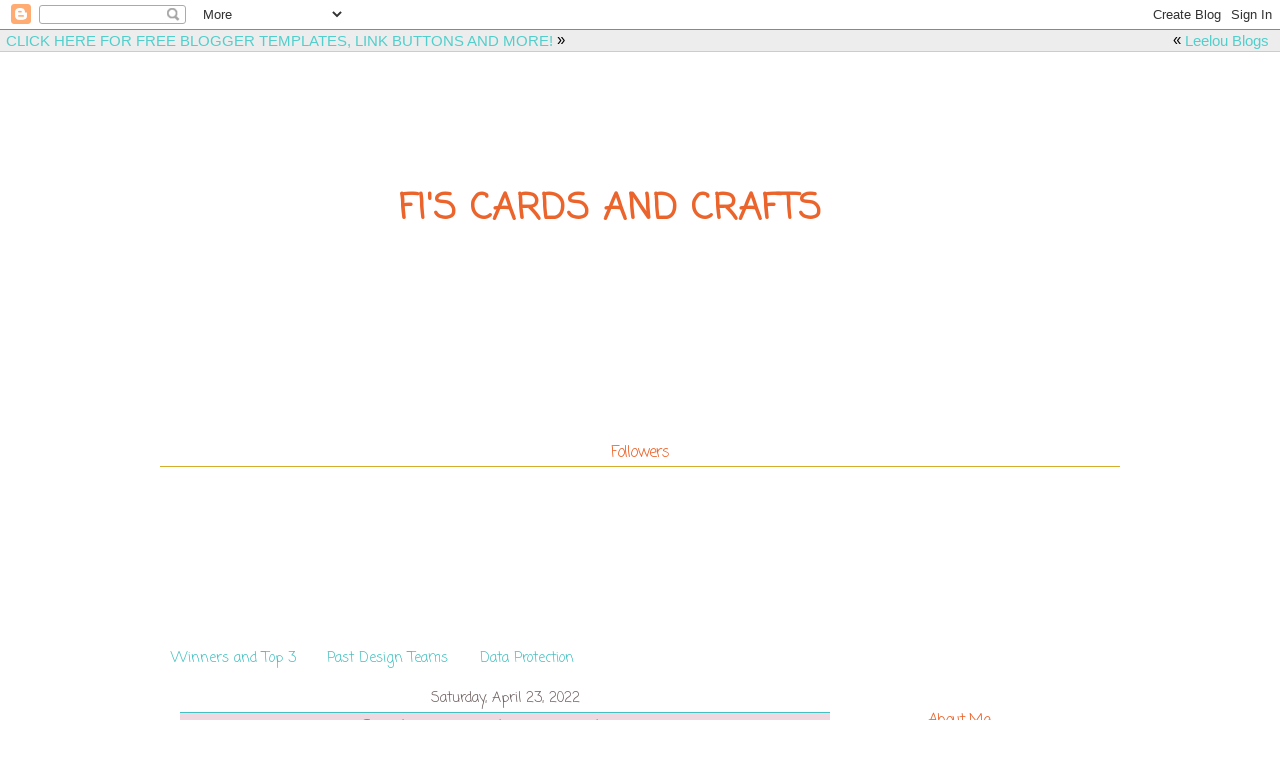

--- FILE ---
content_type: text/html; charset=UTF-8
request_url: https://fiscardsandcrafts.blogspot.com/2022/04/
body_size: 18583
content:
<!DOCTYPE html>
<html dir='ltr' xmlns='http://www.w3.org/1999/xhtml' xmlns:b='http://www.google.com/2005/gml/b' xmlns:data='http://www.google.com/2005/gml/data' xmlns:expr='http://www.google.com/2005/gml/expr'>
<head>
<link href='https://www.blogger.com/static/v1/widgets/2944754296-widget_css_bundle.css' rel='stylesheet' type='text/css'/>
<meta content='text/html; charset=UTF-8' http-equiv='Content-Type'/>
<meta content='blogger' name='generator'/>
<link href='https://fiscardsandcrafts.blogspot.com/favicon.ico' rel='icon' type='image/x-icon'/>
<link href='http://fiscardsandcrafts.blogspot.com/2022/04/' rel='canonical'/>
<link rel="alternate" type="application/atom+xml" title="Fi&#39;s cards and crafts - Atom" href="https://fiscardsandcrafts.blogspot.com/feeds/posts/default" />
<link rel="alternate" type="application/rss+xml" title="Fi&#39;s cards and crafts - RSS" href="https://fiscardsandcrafts.blogspot.com/feeds/posts/default?alt=rss" />
<link rel="service.post" type="application/atom+xml" title="Fi&#39;s cards and crafts - Atom" href="https://www.blogger.com/feeds/1505762918305259604/posts/default" />
<!--Can't find substitution for tag [blog.ieCssRetrofitLinks]-->
<meta content='http://fiscardsandcrafts.blogspot.com/2022/04/' property='og:url'/>
<meta content='Fi&#39;s cards and crafts' property='og:title'/>
<meta content='' property='og:description'/>
<title>Fi's cards and crafts: April 2022</title>
<style type='text/css'>@font-face{font-family:'Coming Soon';font-style:normal;font-weight:400;font-display:swap;src:url(//fonts.gstatic.com/s/comingsoon/v20/qWcuB6mzpYL7AJ2VfdQR1t-VWDnRsDkg.woff2)format('woff2');unicode-range:U+0000-00FF,U+0131,U+0152-0153,U+02BB-02BC,U+02C6,U+02DA,U+02DC,U+0304,U+0308,U+0329,U+2000-206F,U+20AC,U+2122,U+2191,U+2193,U+2212,U+2215,U+FEFF,U+FFFD;}</style>
<style id='page-skin-1' type='text/css'><!--
/*
-----------------------------------------------
Blogger Template
Template: Spring Princess 2-Column
Designer: Butterflygirlms
URL:      http://leeloublogs.blogspot.com/
Date:     April 2010
----------------------------------------------- */
/* Variable definitions
====================
<Variable name="bgcolor" description="Page Background Color"
type="color" default="#fff">
<Variable name="textcolor" description="Text Color"
type="color" default="#333">
<Variable name="linkcolor" description="Link Color"
type="color" default="#58a">
<Variable name="pagetitlecolor" description="Blog Title Color"
type="color" default="#666">
<Variable name="descriptioncolor" description="Blog Description Color"
type="color" default="#999">
<Variable name="titlecolor" description="Post Title Color"
type="color" default="#c60">
<Variable name="bordercolor" description="Border Color"
type="color" default="#ccc">
<Variable name="sidebarcolor" description="Sidebar Title Color"
type="color" default="#999">
<Variable name="sidebartextcolor" description="Sidebar Text Color"
type="color" default="#666">
<Variable name="visitedlinkcolor" description="Visited Link Color"
type="color" default="#999">
<Variable name="bodyfont" description="Text Font"
type="font" default="normal normal 100% century gothic, Serif">
<Variable name="headerfont" description="Sidebar Title Font"
type="font"
default="normal normal 78% 'Trebuchet MS',Trebuchet,Arial,century gothic,Sans-serif">
<Variable name="pagetitlefont" description="Blog Title Font"
type="font"
default="normal normal 200% century gothic, Serif">
<Variable name="descriptionfont" description="Blog Description Font"
type="font"
default="normal normal 78% 'Trebuchet MS', Trebuchet, Arial, century gothic, Sans-serif">
<Variable name="postfooterfont" description="Post Footer Font"
type="font"
default="normal normal 60% 'Trebuchet MS', Trebuchet, Arial, century gothic, Sans-serif">
<Variable name="startSide" description="Side where text starts in blog language"
type="automatic" default="left">
<Variable name="endSide" description="Side where text ends in blog language"
type="automatic" default="right">
/* Use this with templates/template-twocol.html */
body {
background:transparent;
background-image:url(https://lh3.googleusercontent.com/blogger_img_proxy/AEn0k_u0FDOdWbDSFo8LftI88L2wLj26b6nNQD27h1PBX2tSADrZ_r1uS4SubQ4OLnj0ADT8TfIuifn4-Jwc5KoY3O87F_F0eDllfxHv_iQcUEfRKVDiq_HIiiYDpfkQLNRyJ99E959Ps_fYjSu63dTjmAVXyCD2WqlTPd4wcg=s0-d);background-position:top center; background-attachment:fixed;
margin:0;
color:#000000;
font: x-small "Trebuchet MS", Trebuchet, Verdana, Sans-serif;
font-size/* */:/**/small;
font-size: /**/small;
text-align: center;
letter-spacing:0px;
}
a:link {
color:#45c0c1;
text-decoration:none;
}
a:visited {
color:#45c0c1;
text-decoration:none;
}
a:hover {
color:#45c0c1;
text-decoration:underline;
}
a img {
border-width:0;
}
/* Header
-----------------------------------------------
*/
#header-wrapper {
background-image:url(https://lh3.googleusercontent.com/blogger_img_proxy/AEn0k_scajeQELozDdtFyZ46FWfWzkSJZdMKDUqQDkCE0_8zMW7qY5uvR9OT3ymOnHbY5o2CQ8oYCZMSTj8ose88JhZ5ECCjZDaJNmecXhQ6CSc9oQL05GfH6hiH9YromAYGeU0G2lglObSC5rO4Eeie0WrTA35MYEm4bjxNuBQ=s0-d);background-position: top center; background-repeat:no-repeat;
width:920px;
height:370px;
margin:0 auto 10px;
}
#header-inner {
background-position: center;
margin-left: auto;
margin-right: auto;
}
#header {
margin:0px;
text-align: center;
color:#eb642c;
}
#header h1 {
margin:auto;
padding:120px 200px 0px 140px;
line-height:24px;
text-transform:uppercase;
letter-spacing:1px;
font: normal bold 36px Coming Soon;
}
#header a {
color:#eb642c;
text-decoration:none;
}
#header a:hover {
color:#eb642c;
}
#header .description {
margin:auto;
padding:0px 200px 0px 140px;
max-width:700px;
text-transform:normal;
letter-spacing:1px;
line-height: 1.4em;
font: normal normal 85% Coming Soon;
color: #45c0c1;
}
#header img {
margin-left: auto;
margin-right: auto;
}
/* Outer-Wrapper
----------------------------------------------- */
#outer-wrapper {
background:transparent;
width: 960px;
margin:0 auto;
padding:10px 0px 10px 0px;
border-top: 0px solid #ed452e;
border-bottom: 0px solid #ed452e;
border-left: 0px solid #ed452e;
border-right: 0px solid #ed452e;
text-align:left;
font: normal normal 14px Coming Soon;
}
#main-wrapper {
width: 650px;
margin-left:10px;
float: left;
padding:0px 10px 0px 10px;
word-wrap: break-word; /* fix for long text breaking sidebar float in IE */
overflow: hidden;     /* fix for long non-text content breaking IE sidebar float */
}
#sidebar-wrapper {
width: 230px;
float: right;
margin-right:10px;
padding:0px 10px 0px 10px;
word-wrap: break-word; /* fix for long text breaking sidebar float in IE */
overflow: hidden;     /* fix for long non-text content breaking IE sidebar float */
}
/* Headings
----------------------------------------------- */
h2 {
background:transparent;
background-image:url();background-repeat:no-repeat; background-position:bottom left;
color:#eb642c;
padding:0px 0px 5px 0px;
font:normal normal 16px Coming Soon;
line-height:16px;
text-transform:normal;
letter-spacing:-1px;
text-align:center;
border-bottom:1px solid #d4ad2d;
}
/* Posts
-----------------------------------------------
*/
h2.date-header {
color:#6d5e5f;
border:none;
background:none;
font-weight:normal;
padding-left:0px;
margin-bottom:-20px;
line-height:16px;
text-transform:none;
text-align:center;
font-size:14px;
letter-spacing:0px;
}
.post {
margin:.5em 0 1.5em;
border-bottom:0px dotted #45c0c1;
padding-bottom:1.5em;
}
.post h3 {
background:#f0d8e0;
background-image:url();background-repeat:no-repeat; background-position:bottom left;
color:#eb642c;
padding:5px 5px 5px 5px;
font-size:20px;
text-transform:none;
text-align:center;
font-weight:normal;
line-height:22px;
letter-spacing:0px;
border-top:1px solid #45c0c1;
border-bottom:1px solid #45c0c1;
}
.post h3 a, .post h3 a:visited, .post h3 strong {
display:block;
text-decoration:none;
color:#eb642c;
font-weight:normal;
}
.post h3 strong, .post h3 a:hover {
color:#000000;
}
.post-body {
margin:0 0 .75em;
line-height:18px;
}
.post-body blockquote {
line-height:1.3em;
}
.post-footer {
background-image:url(https://lh3.googleusercontent.com/blogger_img_proxy/AEn0k_vxfutGgbStpOjisLuAd4hkop6S_e1vNWBUPwRr4BymUduRh0DIKfuuhrHH0FUa2zI-ryI7kXdtru-VtaMXOSnANHZNSyKXrkxIFGji5DyoVZ1Vo99vkC89wr-w41fzESdaCSvXJKYerl0XO-EdqUdgwDtT2gu3pFG78g=s0-d);background-repeat:no-repeat; background-position:bottom center;
height:160px;
color:#000000;
text-transform:none;
text-align:left;
letter-spacing:0px;
font-size:12px;
line-height: 16px;
padding-left:0px;
padding-top:0px;
border-bottom:0px solid #95d4e3;
}
.comment-link {
margin-left:.6em;
}
.post img, table.tr-caption-container {
padding:4px;
border:1px solid #45c0c1;
}
.tr-caption-container img {
border: none;
padding: 0;
}
.post blockquote {
margin:1em 20px;
}
.post blockquote p {
margin:.75em 0;
}
/* Comments
----------------------------------------------- */
#comments h4 {
margin:1em 0;
font-weight: bold;
line-height: 1.4em;
text-transform:uppercase;
letter-spacing:.2em;
color: #eb642c;
}
#comments-block {
margin:1em 0 1.5em;
line-height:1.6em;
}
#comments-block .comment-author {
margin:.5em 0;
}
#comments-block .comment-body {
margin:.25em 0 0;
}
#comments-block .comment-footer {
margin:-.25em 0 2em;
line-height: 1.4em;
text-transform:uppercase;
letter-spacing:.1em;
}
#comments-block .comment-body p {
margin:0 0 .75em;
}
.deleted-comment {
font-style:italic;
color:gray;
}
.feed-links {
clear: both;
line-height: 2.5em;
}
#blog-pager-newer-link {
float: left;
}
#blog-pager-older-link {
float: right;
}
#blog-pager {
text-align: center;
}
/* Sidebar Content
----------------------------------------------- */
.sidebar {
background:none;
color: #000000;
line-height: 18px;
}
.sidebar h2 {
background:transparent;
background-image:url(https://lh3.googleusercontent.com/blogger_img_proxy/AEn0k_uBG145Uj8F4Z6cGjUAXZ-p5cp38eLofpAA_DiGQcgwPAE34GgqfXgrXJ13aVPDjXGZR4h10yTGlGg3L4QJbEyfdhcpCj-I6aHQ9bMAIYfYmyfgW7QFX2GllXqkvmTBhL-EOCHqTsJGNGSY7j2SJi49_PlYUY0=s0-d);background-repeat:no-repeat; background-position:bottom left;
color:#eb642c;
padding:20px 0px 10px 58px;
font:normal normal 16px Coming Soon;
line-height:16px;
text-transform:normal;
letter-spacing:-1px;
text-align:left;
border-bottom:1px solid #45c0c1;
}
.sidebar ul {
list-style:none;
margin:0 0 0;
padding:0 0 0;
}
.sidebar li {
margin:0;
padding-top:0;
padding-right:0;
padding-bottom:.25em;
padding-left:15px;
text-indent:-15px;
line-height:1.5em;
}
.sidebar .widget, .main .widget {
border-bottom:0px dotted #45c0c1;
margin:0 0 1.5em;
padding:0 0 1.5em;
}
.main .Blog {
border-bottom-width: 0;
}
/* Profile
----------------------------------------------- */
.profile-img {
float: left;
margin-top: 0;
margin-right: 5px;
margin-bottom: 5px;
margin-left: 0;
padding: 4px;
border: 0px solid #45c0c1;
}
.profile-data {
margin:0;
text-transform:uppercase;
letter-spacing:.1em;
font: normal normal 79% Coming Soon;
color: #45c0c1;
font-weight: normal;
line-height: 1.6em;
}
.profile-datablock {
margin:.5em 0 .5em;
}
.profile-textblock {
margin: 0.5em 0;
line-height:16px;
}
.profile-link {
font: normal normal 79% Coming Soon;
text-transform: normal;
letter-spacing: .1em;
line-height: 10px;
}
/* Footer
----------------------------------------------- */
#footer {
width:960px;
height:0px;
background-image:url();background-position: bottom center; background-repeat:no-repeat;
clear:both;
margin:0 auto;
padding-top:0px;
line-height: 1.6em;
text-transform:uppercase;
letter-spacing:-1px;
text-align: center;
}
/* Design Credit
----------------------------------------------- */
#credit-link {
color:#000000;
text-align: center;
font-size:12px;
}
body#layout #header {
margin-left: 0px;
margin-right: 0px;
}
body#layout #outer-wrapper,
body#layout #header-wrapper,
body#layout #footer {
width: 750px;
padding: 0px;
}
body#layout #main-wrapper {
width: 400px;
margin-left: 20px;
}
body#layout #sidebar-wrapper,
body#layout #newsidebar-wrapper {
width: 150px;
}
.bloggerPyBar { background-color:#ededed;
filter:alpha(opacity=100); opacity:1.0; -khtml-opacity:1.0;
color:#000000;
font-family: Arial, Helvetica, sans-serif;
font-size:15px;
text-align:left;
font-weigth:bold;
padding:2px 2px 2px 6px;
border-bottom:1px solid #cccccc;}
.bloggerPyBar a {color:#51cfcc;}
.pylogo {float:right;padding-right:9px;}

--></style>
<link href='https://www.blogger.com/dyn-css/authorization.css?targetBlogID=1505762918305259604&amp;zx=450f3445-0157-47e0-9bc4-44aa830fce3e' media='none' onload='if(media!=&#39;all&#39;)media=&#39;all&#39;' rel='stylesheet'/><noscript><link href='https://www.blogger.com/dyn-css/authorization.css?targetBlogID=1505762918305259604&amp;zx=450f3445-0157-47e0-9bc4-44aa830fce3e' rel='stylesheet'/></noscript>
<meta name='google-adsense-platform-account' content='ca-host-pub-1556223355139109'/>
<meta name='google-adsense-platform-domain' content='blogspot.com'/>

</head>
<link href='http://www.leeloublogsimages.com/Layouts/2010/Spring%20Princess/BlackGreenHeartFavicon.png' rel='shortcut icon'/>
<body>
<div class='navbar section' id='navbar'><div class='widget Navbar' data-version='1' id='Navbar1'><script type="text/javascript">
    function setAttributeOnload(object, attribute, val) {
      if(window.addEventListener) {
        window.addEventListener('load',
          function(){ object[attribute] = val; }, false);
      } else {
        window.attachEvent('onload', function(){ object[attribute] = val; });
      }
    }
  </script>
<div id="navbar-iframe-container"></div>
<script type="text/javascript" src="https://apis.google.com/js/platform.js"></script>
<script type="text/javascript">
      gapi.load("gapi.iframes:gapi.iframes.style.bubble", function() {
        if (gapi.iframes && gapi.iframes.getContext) {
          gapi.iframes.getContext().openChild({
              url: 'https://www.blogger.com/navbar/1505762918305259604?origin\x3dhttps://fiscardsandcrafts.blogspot.com',
              where: document.getElementById("navbar-iframe-container"),
              id: "navbar-iframe"
          });
        }
      });
    </script><script type="text/javascript">
(function() {
var script = document.createElement('script');
script.type = 'text/javascript';
script.src = '//pagead2.googlesyndication.com/pagead/js/google_top_exp.js';
var head = document.getElementsByTagName('head')[0];
if (head) {
head.appendChild(script);
}})();
</script>
</div></div>
<div class='bloggerPyBar' style='cursor:pointer;'><div class='pylogo'><span style='position:relative;top:-1px;left:0px'>&#171;</span>
<a href='http://www.Leeloublogs.blogspot.com'>Leelou Blogs</a></div>
<a href='http://www.leeloublogs.blogspot.com'>CLICK HERE FOR FREE
BLOGGER TEMPLATES, LINK BUTTONS AND MORE!</a>
<span style='position:relative;top:-1px;left:0px;'>&#187;</span>
</div>
<div id='outer-wrapper'><div id='wrap2'>
<!-- skip links for text browsers -->
<span id='skiplinks' style='display:none;'>
<a href='#main'>skip to main </a> |
      <a href='#sidebar'>skip to sidebar</a>
</span>
<div id='header-wrapper'>
<div class='header section' id='header'><div class='widget Header' data-version='1' id='Header1'>
<div id='header-inner'>
<div class='titlewrapper'>
<h1 class='title'>
<a href='https://fiscardsandcrafts.blogspot.com/'>
Fi's cards and crafts
</a>
</h1>
</div>
<div class='descriptionwrapper'>
<p class='description'><span>
</span></p>
</div>
</div>
</div></div>
</div>
<div id='content-wrapper'>
<div id='crosscol-wrapper' style='text-align:center'>
<div class='crosscol section' id='crosscol'><div class='widget Followers' data-version='1' id='Followers2'>
<h2 class='title'>Followers</h2>
<div class='widget-content'>
<div id='Followers2-wrapper'>
<div style='margin-right:2px;'>
<div><script type="text/javascript" src="https://apis.google.com/js/platform.js"></script>
<div id="followers-iframe-container"></div>
<script type="text/javascript">
    window.followersIframe = null;
    function followersIframeOpen(url) {
      gapi.load("gapi.iframes", function() {
        if (gapi.iframes && gapi.iframes.getContext) {
          window.followersIframe = gapi.iframes.getContext().openChild({
            url: url,
            where: document.getElementById("followers-iframe-container"),
            messageHandlersFilter: gapi.iframes.CROSS_ORIGIN_IFRAMES_FILTER,
            messageHandlers: {
              '_ready': function(obj) {
                window.followersIframe.getIframeEl().height = obj.height;
              },
              'reset': function() {
                window.followersIframe.close();
                followersIframeOpen("https://www.blogger.com/followers/frame/1505762918305259604?colors\x3dCgt0cmFuc3BhcmVudBILdHJhbnNwYXJlbnQaByMwMDAwMDAiByM0NWMwYzEqC3RyYW5zcGFyZW50MgcjZWI2NDJjOgcjMDAwMDAwQgcjNDVjMGMxSgcjNDVjMGMxUgcjNDVjMGMxWgt0cmFuc3BhcmVudA%3D%3D\x26pageSize\x3d21\x26hl\x3den-GB\x26origin\x3dhttps://fiscardsandcrafts.blogspot.com");
              },
              'open': function(url) {
                window.followersIframe.close();
                followersIframeOpen(url);
              }
            }
          });
        }
      });
    }
    followersIframeOpen("https://www.blogger.com/followers/frame/1505762918305259604?colors\x3dCgt0cmFuc3BhcmVudBILdHJhbnNwYXJlbnQaByMwMDAwMDAiByM0NWMwYzEqC3RyYW5zcGFyZW50MgcjZWI2NDJjOgcjMDAwMDAwQgcjNDVjMGMxSgcjNDVjMGMxUgcjNDVjMGMxWgt0cmFuc3BhcmVudA%3D%3D\x26pageSize\x3d21\x26hl\x3den-GB\x26origin\x3dhttps://fiscardsandcrafts.blogspot.com");
  </script></div>
</div>
</div>
<div class='clear'></div>
</div>
</div><div class='widget PageList' data-version='1' id='PageList1'>
<h2>Pages</h2>
<div class='widget-content'>
<ul>
<li>
<a href='https://fiscardsandcrafts.blogspot.com/p/winners-and-top-3.html'>Winners and Top 3</a>
</li>
<li>
<a href='https://fiscardsandcrafts.blogspot.com/p/past-design-teams.html'>Past Design Teams</a>
</li>
<li>
<a href='https://fiscardsandcrafts.blogspot.com/p/data-protection.html'>Data Protection</a>
</li>
</ul>
<div class='clear'></div>
</div>
</div></div>
</div>
<div id='main-wrapper'>
<div class='main section' id='main'><div class='widget Blog' data-version='1' id='Blog1'>
<div class='blog-posts hfeed'>

          <div class="date-outer">
        
<h2 class='date-header'><span>Saturday, April 23, 2022</span></h2>

          <div class="date-posts">
        
<div class='post-outer'>
<div class='post hentry uncustomized-post-template' itemprop='blogPost' itemscope='itemscope' itemtype='http://schema.org/BlogPosting'>
<meta content='https://blogger.googleusercontent.com/img/b/R29vZ2xl/AVvXsEhngdmuVK1jnFVoPQQf44fVdzDO7wsrQ3NJvHvotMbkF1oZhx0Z4y-wgI3z4sSM9W1aJ3447hMThu0A7bFiuL9ecVtzez1hji-mtgthOl5JChM5Mg60A6aFjIF1cLxb2pnmpaJ5Bt8wiDmoivCt6Xoq7_N3xSahIAWyp6gXMng9bCqpyxYy-aWX9YffhA/w400-h400/20220421_200802.jpg' itemprop='image_url'/>
<meta content='1505762918305259604' itemprop='blogId'/>
<meta content='1315224344775486187' itemprop='postId'/>
<a name='1315224344775486187'></a>
<h3 class='post-title entry-title' itemprop='name'>
<a href='https://fiscardsandcrafts.blogspot.com/2022/04/sending-some-happy-rainbows.html'>Sending some happy rainbows...</a>
</h3>
<div class='post-header'>
<div class='post-header-line-1'></div>
</div>
<div class='post-body entry-content' id='post-body-1315224344775486187' itemprop='description articleBody'>
<p></p><div class="separator" style="clear: both; text-align: center;"><a href="https://blogger.googleusercontent.com/img/b/R29vZ2xl/AVvXsEhngdmuVK1jnFVoPQQf44fVdzDO7wsrQ3NJvHvotMbkF1oZhx0Z4y-wgI3z4sSM9W1aJ3447hMThu0A7bFiuL9ecVtzez1hji-mtgthOl5JChM5Mg60A6aFjIF1cLxb2pnmpaJ5Bt8wiDmoivCt6Xoq7_N3xSahIAWyp6gXMng9bCqpyxYy-aWX9YffhA/s2965/20220421_200802.jpg" style="margin-left: 1em; margin-right: 1em;"><img border="0" data-original-height="2965" data-original-width="2965" height="400" src="https://blogger.googleusercontent.com/img/b/R29vZ2xl/AVvXsEhngdmuVK1jnFVoPQQf44fVdzDO7wsrQ3NJvHvotMbkF1oZhx0Z4y-wgI3z4sSM9W1aJ3447hMThu0A7bFiuL9ecVtzez1hji-mtgthOl5JChM5Mg60A6aFjIF1cLxb2pnmpaJ5Bt8wiDmoivCt6Xoq7_N3xSahIAWyp6gXMng9bCqpyxYy-aWX9YffhA/w400-h400/20220421_200802.jpg" width="400" /></a></div><div class="separator" style="clear: both; text-align: center;"><br /></div><div class="separator" style="clear: both; text-align: center;">Morning folks,</div><div class="separator" style="clear: both; text-align: center;"><br /></div><div class="separator" style="clear: both; text-align: center;">My post is scheduled so hopefully it posts correctly.&nbsp; I'm away for a wee glamping holiday this weekend, hope it doesn't rain....my card is kind of appropriate if it does ha ha!</div><div class="separator" style="clear: both; text-align: center;"><br /></div><div class="separator" style="clear: both; text-align: center;">It's time for a new challenge over on the <a href="https://sweetstampinchallengeblog.blogspot.com/">Sweet Stampin Challenge Blog</a> and the theme this fortnight is:</div><div class="separator" style="clear: both; text-align: center;"><br /></div><div class="separator" style="clear: both; text-align: center;">"rainy days and rainbows"</div><div class="separator" style="clear: both; text-align: center;"><br /></div><div class="separator" style="clear: both; text-align: center;">I do love a wee rainbow stamp.&nbsp; I have used some stamps from concord &amp; 9th with umbrella and rainbows...they are from different s but I like that you can mix and match.</div><div class="separator" style="clear: both; text-align: center;"><br /></div><div class="separator" style="clear: both; text-align: center;">Pop over to the <a href="https://sweetstampinchallengeblog.blogspot.com/">Sweet Stampin Challenge blog</a> to check out my teamies makes.</div><div class="separator" style="clear: both; text-align: center;"><br /></div><div class="separator" style="clear: both; text-align: center;">Challenges:</div><div class="separator" style="clear: both; text-align: center;"><a href="https://www.simonsaysstampblog.com/wednesdaychallenge/simon-says-rain-or-shine/">Simon Says Stamp Challenge</a> - rain or shine</div><div class="separator" style="clear: both; text-align: center;"><br /></div><div class="separator" style="clear: both; text-align: center;"><br /></div><div class="separator" style="clear: both; text-align: center;">Fi</div><div class="separator" style="clear: both; text-align: center;">x</div><br />&nbsp;<p></p>
<div style='clear: both;'></div>
</div>
<div class='post-footer'>
<div class='post-footer-line post-footer-line-1'>
<span class='post-author vcard'>
Posted by
<span class='fn' itemprop='author' itemscope='itemscope' itemtype='http://schema.org/Person'>
<meta content='https://www.blogger.com/profile/05923277799101440042' itemprop='url'/>
<a class='g-profile' href='https://www.blogger.com/profile/05923277799101440042' rel='author' title='author profile'>
<span itemprop='name'>Fiona</span>
</a>
</span>
</span>
<span class='post-timestamp'>
at
<meta content='http://fiscardsandcrafts.blogspot.com/2022/04/sending-some-happy-rainbows.html' itemprop='url'/>
<a class='timestamp-link' href='https://fiscardsandcrafts.blogspot.com/2022/04/sending-some-happy-rainbows.html' rel='bookmark' title='permanent link'><abbr class='published' itemprop='datePublished' title='2022-04-23T09:00:00+01:00'>Saturday, April 23, 2022</abbr></a>
</span>
<span class='post-comment-link'>
<a class='comment-link' href='https://www.blogger.com/comment/fullpage/post/1505762918305259604/1315224344775486187' onclick='javascript:window.open(this.href, "bloggerPopup", "toolbar=0,location=0,statusbar=1,menubar=0,scrollbars=yes,width=640,height=500"); return false;'>
2 comments:
  </a>
</span>
<span class='post-icons'>
<span class='item-action'>
<a href='https://www.blogger.com/email-post/1505762918305259604/1315224344775486187' title='Email Post'>
<img alt='' class='icon-action' height='13' src='https://resources.blogblog.com/img/icon18_email.gif' width='18'/>
</a>
</span>
<span class='item-control blog-admin pid-1214296639'>
<a href='https://www.blogger.com/post-edit.g?blogID=1505762918305259604&postID=1315224344775486187&from=pencil' title='Edit Post'>
<img alt='' class='icon-action' height='18' src='https://resources.blogblog.com/img/icon18_edit_allbkg.gif' width='18'/>
</a>
</span>
</span>
<div class='post-share-buttons goog-inline-block'>
<a class='goog-inline-block share-button sb-email' href='https://www.blogger.com/share-post.g?blogID=1505762918305259604&postID=1315224344775486187&target=email' target='_blank' title='Email This'><span class='share-button-link-text'>Email This</span></a><a class='goog-inline-block share-button sb-blog' href='https://www.blogger.com/share-post.g?blogID=1505762918305259604&postID=1315224344775486187&target=blog' onclick='window.open(this.href, "_blank", "height=270,width=475"); return false;' target='_blank' title='BlogThis!'><span class='share-button-link-text'>BlogThis!</span></a><a class='goog-inline-block share-button sb-twitter' href='https://www.blogger.com/share-post.g?blogID=1505762918305259604&postID=1315224344775486187&target=twitter' target='_blank' title='Share to X'><span class='share-button-link-text'>Share to X</span></a><a class='goog-inline-block share-button sb-facebook' href='https://www.blogger.com/share-post.g?blogID=1505762918305259604&postID=1315224344775486187&target=facebook' onclick='window.open(this.href, "_blank", "height=430,width=640"); return false;' target='_blank' title='Share to Facebook'><span class='share-button-link-text'>Share to Facebook</span></a><a class='goog-inline-block share-button sb-pinterest' href='https://www.blogger.com/share-post.g?blogID=1505762918305259604&postID=1315224344775486187&target=pinterest' target='_blank' title='Share to Pinterest'><span class='share-button-link-text'>Share to Pinterest</span></a>
</div>
</div>
<div class='post-footer-line post-footer-line-2'>
<span class='post-labels'>
Labels:
<a href='https://fiscardsandcrafts.blogspot.com/search/label/Concord%20%26%209th' rel='tag'>Concord &amp; 9th</a>,
<a href='https://fiscardsandcrafts.blogspot.com/search/label/Simon%20Says%20Stamp%20Challenge' rel='tag'>Simon Says Stamp Challenge</a>
</span>
</div>
<div class='post-footer-line post-footer-line-3'>
<span class='post-location'>
</span>
</div>
</div>
</div>
</div>

          </div></div>
        

          <div class="date-outer">
        
<h2 class='date-header'><span>Monday, April 18, 2022</span></h2>

          <div class="date-posts">
        
<div class='post-outer'>
<div class='post hentry uncustomized-post-template' itemprop='blogPost' itemscope='itemscope' itemtype='http://schema.org/BlogPosting'>
<meta content='https://blogger.googleusercontent.com/img/b/R29vZ2xl/AVvXsEiwJ4Hw_r-nc6rsNQxndWq5JPtgrH3ouvmlTEeghCAHidi-dCR2V9cBuz5064shYlhlko6WLpbFQyEUL9DxOTy5tffd8oVU5OSO21NiW2wY_S6RPCOa8MkaJcWNtSzQmq4lN8cHfy4L2w9ZlIfpFgZQPC1kMmDRT0z1w_9RMGyOGl-2aelhBy-di7V7tw/w308-h400/20220403_225513.jpg' itemprop='image_url'/>
<meta content='1505762918305259604' itemprop='blogId'/>
<meta content='7793370757815805280' itemprop='postId'/>
<a name='7793370757815805280'></a>
<h3 class='post-title entry-title' itemprop='name'>
<a href='https://fiscardsandcrafts.blogspot.com/2022/04/its-elvis.html'>It's Elvis...</a>
</h3>
<div class='post-header'>
<div class='post-header-line-1'></div>
</div>
<div class='post-body entry-content' id='post-body-7793370757815805280' itemprop='description articleBody'>
<p></p><div class="separator" style="clear: both; text-align: center;"><a href="https://blogger.googleusercontent.com/img/b/R29vZ2xl/AVvXsEiwJ4Hw_r-nc6rsNQxndWq5JPtgrH3ouvmlTEeghCAHidi-dCR2V9cBuz5064shYlhlko6WLpbFQyEUL9DxOTy5tffd8oVU5OSO21NiW2wY_S6RPCOa8MkaJcWNtSzQmq4lN8cHfy4L2w9ZlIfpFgZQPC1kMmDRT0z1w_9RMGyOGl-2aelhBy-di7V7tw/s3179/20220403_225513.jpg" style="margin-left: 1em; margin-right: 1em;"><img border="0" data-original-height="3179" data-original-width="2442" height="400" src="https://blogger.googleusercontent.com/img/b/R29vZ2xl/AVvXsEiwJ4Hw_r-nc6rsNQxndWq5JPtgrH3ouvmlTEeghCAHidi-dCR2V9cBuz5064shYlhlko6WLpbFQyEUL9DxOTy5tffd8oVU5OSO21NiW2wY_S6RPCOa8MkaJcWNtSzQmq4lN8cHfy4L2w9ZlIfpFgZQPC1kMmDRT0z1w_9RMGyOGl-2aelhBy-di7V7tw/w308-h400/20220403_225513.jpg" width="308" /></a></div><br /><div style="text-align: center;">&nbsp;Morning folks,</div><p></p><div><div class="separator" style="clear: both; text-align: center;">Its time for the mid month reminder over on the&nbsp;<a href="https://sirstampalotchallenge.blogspot.com/">Stamping Sensations Challenge blog.</a></div><div class="separator" style="clear: both; text-align: center;"><br /></div><div class="separator" style="clear: both; text-align: center;">This months theme is "I love......"&nbsp; lets see something that you love. We have a fabulous prize from Penny Black, 2 stamps and a die...they are gorgeous.</div><div class="separator" style="clear: both; text-align: center;"><br /></div><div class="separator" style="clear: both; text-align: center;"><a href="https://blogger.googleusercontent.com/img/b/R29vZ2xl/AVvXsEh0GvXj4_nvU3zZlWrRGqhWz3vKu1YJygymJq0YUREuyspGPjEpqzFonxl6wKjiApyMrYhjxnvflo3r1a3hRpUBdSLlX26SeVpUn9BGkgE_ZwwYXrzfqkRIFyarjHa1S09pajZqC4sWntMhhVg6bXChvEFmoxuRL_HeBqLEC0qri4uDp2wBca2jy3JX/s240/t355_5916999f5d3272e5cc7a23283c1bac9f.jpeg" style="font-weight: 700; margin-left: 1em; margin-right: 1em;"><img border="0" data-original-height="240" data-original-width="148" height="200" src="https://blogger.googleusercontent.com/img/b/R29vZ2xl/AVvXsEh0GvXj4_nvU3zZlWrRGqhWz3vKu1YJygymJq0YUREuyspGPjEpqzFonxl6wKjiApyMrYhjxnvflo3r1a3hRpUBdSLlX26SeVpUn9BGkgE_ZwwYXrzfqkRIFyarjHa1S09pajZqC4sWntMhhVg6bXChvEFmoxuRL_HeBqLEC0qri4uDp2wBca2jy3JX/w123-h200/t355_5916999f5d3272e5cc7a23283c1bac9f.jpeg" width="123" /></a>&nbsp;<a href="https://blogger.googleusercontent.com/img/b/R29vZ2xl/AVvXsEjb3XOX7fj7hBcaa4jSes3zGj492e7TzFlpC_xvtryyQOA-myyOctvKs6_utHXnX3B9YXIgOQ07s3wapm362W85H_a5K8vLm9TZaUHV15Bhikqti_98AX-3j8lx1CxJGC2SqUZcz2ZR-cdl2yBhKx15Sivk3wyQv1e-mdMuDWId9WbBCaCh6IrKnHwp/s445/4b6c26844370e71a7c39cff6c0672002.jpg.jpeg" style="font-weight: 700; margin-left: 1em; margin-right: 1em;"><img border="0" data-original-height="445" data-original-width="227" height="200" src="https://blogger.googleusercontent.com/img/b/R29vZ2xl/AVvXsEjb3XOX7fj7hBcaa4jSes3zGj492e7TzFlpC_xvtryyQOA-myyOctvKs6_utHXnX3B9YXIgOQ07s3wapm362W85H_a5K8vLm9TZaUHV15Bhikqti_98AX-3j8lx1CxJGC2SqUZcz2ZR-cdl2yBhKx15Sivk3wyQv1e-mdMuDWId9WbBCaCh6IrKnHwp/w102-h200/4b6c26844370e71a7c39cff6c0672002.jpg.jpeg" width="102" /></a>&nbsp;<a href="https://blogger.googleusercontent.com/img/b/R29vZ2xl/AVvXsEjPyNqgmMngm4tP0o2Z0GutDdJnmAU26d8pZR6kddKTIYonmXW_Zhr3UIreFceI6b-L5HHsjlOYsEzeOBEukWdPYVmLhHn-u9AssGulO_gwsQY0ouSD3VR3o0u84fhYjE4v7yrPHwT8C2dHmKiGJV5cFiocpCcEur42iK_kRHSL5C1QDfO3ANoFqGnp/s1200/shopping.jpeg" style="font-weight: 700; margin-left: 1em; margin-right: 1em;"><img border="0" data-original-height="1200" data-original-width="812" height="200" src="https://blogger.googleusercontent.com/img/b/R29vZ2xl/AVvXsEjPyNqgmMngm4tP0o2Z0GutDdJnmAU26d8pZR6kddKTIYonmXW_Zhr3UIreFceI6b-L5HHsjlOYsEzeOBEukWdPYVmLhHn-u9AssGulO_gwsQY0ouSD3VR3o0u84fhYjE4v7yrPHwT8C2dHmKiGJV5cFiocpCcEur42iK_kRHSL5C1QDfO3ANoFqGnp/w136-h200/shopping.jpeg" width="136" /></a></div><div class="separator" style="clear: both; text-align: center;"><br /></div><div class="separator" style="clear: both; text-align: center;">For those of you who know me...I love Elvis, so here's a wee card I made using Oddball Elvis which I coloured with copics, I jazzed up his suit with glitter.&nbsp; The happy birthday stamp is from concord &amp; 9th, I used the glue stamp pad for the middle happy and stuck some fine glitter to that....I was trying to get the Elvis in Vegas look ha ha!</div><div class="separator" style="clear: both; text-align: center;"><br /></div><div class="separator" style="clear: both; text-align: center;">Pop over to the&nbsp;<a href="https://sirstampalotchallenge.blogspot.com/">Stamping Sensations Challenge blog</a>&nbsp;to submit your entry.</div></div><div class="separator" style="clear: both; text-align: center;"><br /></div><div class="separator" style="clear: both; text-align: center;">Fi</div><div class="separator" style="clear: both; text-align: center;">x</div>
<div style='clear: both;'></div>
</div>
<div class='post-footer'>
<div class='post-footer-line post-footer-line-1'>
<span class='post-author vcard'>
Posted by
<span class='fn' itemprop='author' itemscope='itemscope' itemtype='http://schema.org/Person'>
<meta content='https://www.blogger.com/profile/05923277799101440042' itemprop='url'/>
<a class='g-profile' href='https://www.blogger.com/profile/05923277799101440042' rel='author' title='author profile'>
<span itemprop='name'>Fiona</span>
</a>
</span>
</span>
<span class='post-timestamp'>
at
<meta content='http://fiscardsandcrafts.blogspot.com/2022/04/its-elvis.html' itemprop='url'/>
<a class='timestamp-link' href='https://fiscardsandcrafts.blogspot.com/2022/04/its-elvis.html' rel='bookmark' title='permanent link'><abbr class='published' itemprop='datePublished' title='2022-04-18T09:00:00+01:00'>Monday, April 18, 2022</abbr></a>
</span>
<span class='post-comment-link'>
<a class='comment-link' href='https://www.blogger.com/comment/fullpage/post/1505762918305259604/7793370757815805280' onclick='javascript:window.open(this.href, "bloggerPopup", "toolbar=0,location=0,statusbar=1,menubar=0,scrollbars=yes,width=640,height=500"); return false;'>
7 comments:
  </a>
</span>
<span class='post-icons'>
<span class='item-action'>
<a href='https://www.blogger.com/email-post/1505762918305259604/7793370757815805280' title='Email Post'>
<img alt='' class='icon-action' height='13' src='https://resources.blogblog.com/img/icon18_email.gif' width='18'/>
</a>
</span>
<span class='item-control blog-admin pid-1214296639'>
<a href='https://www.blogger.com/post-edit.g?blogID=1505762918305259604&postID=7793370757815805280&from=pencil' title='Edit Post'>
<img alt='' class='icon-action' height='18' src='https://resources.blogblog.com/img/icon18_edit_allbkg.gif' width='18'/>
</a>
</span>
</span>
<div class='post-share-buttons goog-inline-block'>
<a class='goog-inline-block share-button sb-email' href='https://www.blogger.com/share-post.g?blogID=1505762918305259604&postID=7793370757815805280&target=email' target='_blank' title='Email This'><span class='share-button-link-text'>Email This</span></a><a class='goog-inline-block share-button sb-blog' href='https://www.blogger.com/share-post.g?blogID=1505762918305259604&postID=7793370757815805280&target=blog' onclick='window.open(this.href, "_blank", "height=270,width=475"); return false;' target='_blank' title='BlogThis!'><span class='share-button-link-text'>BlogThis!</span></a><a class='goog-inline-block share-button sb-twitter' href='https://www.blogger.com/share-post.g?blogID=1505762918305259604&postID=7793370757815805280&target=twitter' target='_blank' title='Share to X'><span class='share-button-link-text'>Share to X</span></a><a class='goog-inline-block share-button sb-facebook' href='https://www.blogger.com/share-post.g?blogID=1505762918305259604&postID=7793370757815805280&target=facebook' onclick='window.open(this.href, "_blank", "height=430,width=640"); return false;' target='_blank' title='Share to Facebook'><span class='share-button-link-text'>Share to Facebook</span></a><a class='goog-inline-block share-button sb-pinterest' href='https://www.blogger.com/share-post.g?blogID=1505762918305259604&postID=7793370757815805280&target=pinterest' target='_blank' title='Share to Pinterest'><span class='share-button-link-text'>Share to Pinterest</span></a>
</div>
</div>
<div class='post-footer-line post-footer-line-2'>
<span class='post-labels'>
Labels:
<a href='https://fiscardsandcrafts.blogspot.com/search/label/Concord%20%26%209th' rel='tag'>Concord &amp; 9th</a>,
<a href='https://fiscardsandcrafts.blogspot.com/search/label/Copic' rel='tag'>Copic</a>,
<a href='https://fiscardsandcrafts.blogspot.com/search/label/Stamping%20Bella' rel='tag'>Stamping Bella</a>
</span>
</div>
<div class='post-footer-line post-footer-line-3'>
<span class='post-location'>
</span>
</div>
</div>
</div>
</div>

          </div></div>
        

          <div class="date-outer">
        
<h2 class='date-header'><span>Sunday, April 03, 2022</span></h2>

          <div class="date-posts">
        
<div class='post-outer'>
<div class='post hentry uncustomized-post-template' itemprop='blogPost' itemscope='itemscope' itemtype='http://schema.org/BlogPosting'>
<meta content='https://blogger.googleusercontent.com/img/b/R29vZ2xl/AVvXsEhhE4CaakelBWZoWkdUath7UEHSAKB5ps9pKuneYHkNck2E-DL3SM1jWTCWOhyk2-H9-ka9Pk4kRp6Wmh3XvnPw3n1Gjp1OCGJVriTRQdT_46dTEOUY8Apcx24z_kZcu3DUbtB_ywgaB0Ab1lreWK7IGbQL9yN9JtVbQqUXpcfapHODUgeC-Dku9oJdRg/w400-h360/20220330_141449.jpg' itemprop='image_url'/>
<meta content='1505762918305259604' itemprop='blogId'/>
<meta content='9193519889868505243' itemprop='postId'/>
<a name='9193519889868505243'></a>
<h3 class='post-title entry-title' itemprop='name'>
<a href='https://fiscardsandcrafts.blogspot.com/2022/04/happy-birthday.html'>Happy birthday...</a>
</h3>
<div class='post-header'>
<div class='post-header-line-1'></div>
</div>
<div class='post-body entry-content' id='post-body-9193519889868505243' itemprop='description articleBody'>
<p>&nbsp;</p><div class="separator" style="clear: both; text-align: center;"><a href="https://blogger.googleusercontent.com/img/b/R29vZ2xl/AVvXsEhhE4CaakelBWZoWkdUath7UEHSAKB5ps9pKuneYHkNck2E-DL3SM1jWTCWOhyk2-H9-ka9Pk4kRp6Wmh3XvnPw3n1Gjp1OCGJVriTRQdT_46dTEOUY8Apcx24z_kZcu3DUbtB_ywgaB0Ab1lreWK7IGbQL9yN9JtVbQqUXpcfapHODUgeC-Dku9oJdRg/s2644/20220330_141449.jpg" style="margin-left: 1em; margin-right: 1em;"><img border="0" data-original-height="2377" data-original-width="2644" height="360" src="https://blogger.googleusercontent.com/img/b/R29vZ2xl/AVvXsEhhE4CaakelBWZoWkdUath7UEHSAKB5ps9pKuneYHkNck2E-DL3SM1jWTCWOhyk2-H9-ka9Pk4kRp6Wmh3XvnPw3n1Gjp1OCGJVriTRQdT_46dTEOUY8Apcx24z_kZcu3DUbtB_ywgaB0Ab1lreWK7IGbQL9yN9JtVbQqUXpcfapHODUgeC-Dku9oJdRg/w400-h360/20220330_141449.jpg" width="400" /></a></div><div class="separator" style="clear: both; text-align: center;"><br /></div><div class="separator" style="clear: both; text-align: center;">Good morning folks,</div><div class="separator" style="clear: both; text-align: center;"><br /></div><div class="separator" style="clear: both; text-align: center;">Its time for another challenge over on the <a href="https://sirstampalotchallenge.blogspot.com/">Stamping Sensations Challenge blog.</a></div><div class="separator" style="clear: both; text-align: center;"><br /></div><div class="separator" style="clear: both; text-align: center;">This months theme is "I love......"&nbsp; lets see something that you love. We have a fabulous prize from Penny Black, 2 stamps and a die...they are gorgeous.</div><div class="separator" style="clear: both; text-align: center;"><br /></div><div class="separator" style="clear: both; text-align: center;"><a href="https://blogger.googleusercontent.com/img/b/R29vZ2xl/AVvXsEh0GvXj4_nvU3zZlWrRGqhWz3vKu1YJygymJq0YUREuyspGPjEpqzFonxl6wKjiApyMrYhjxnvflo3r1a3hRpUBdSLlX26SeVpUn9BGkgE_ZwwYXrzfqkRIFyarjHa1S09pajZqC4sWntMhhVg6bXChvEFmoxuRL_HeBqLEC0qri4uDp2wBca2jy3JX/s240/t355_5916999f5d3272e5cc7a23283c1bac9f.jpeg" style="font-weight: 700; margin-left: 1em; margin-right: 1em;"><img border="0" data-original-height="240" data-original-width="148" height="200" src="https://blogger.googleusercontent.com/img/b/R29vZ2xl/AVvXsEh0GvXj4_nvU3zZlWrRGqhWz3vKu1YJygymJq0YUREuyspGPjEpqzFonxl6wKjiApyMrYhjxnvflo3r1a3hRpUBdSLlX26SeVpUn9BGkgE_ZwwYXrzfqkRIFyarjHa1S09pajZqC4sWntMhhVg6bXChvEFmoxuRL_HeBqLEC0qri4uDp2wBca2jy3JX/w123-h200/t355_5916999f5d3272e5cc7a23283c1bac9f.jpeg" width="123" /></a>&nbsp;<a href="https://blogger.googleusercontent.com/img/b/R29vZ2xl/AVvXsEjb3XOX7fj7hBcaa4jSes3zGj492e7TzFlpC_xvtryyQOA-myyOctvKs6_utHXnX3B9YXIgOQ07s3wapm362W85H_a5K8vLm9TZaUHV15Bhikqti_98AX-3j8lx1CxJGC2SqUZcz2ZR-cdl2yBhKx15Sivk3wyQv1e-mdMuDWId9WbBCaCh6IrKnHwp/s445/4b6c26844370e71a7c39cff6c0672002.jpg.jpeg" style="font-weight: 700; margin-left: 1em; margin-right: 1em;"><img border="0" data-original-height="445" data-original-width="227" height="200" src="https://blogger.googleusercontent.com/img/b/R29vZ2xl/AVvXsEjb3XOX7fj7hBcaa4jSes3zGj492e7TzFlpC_xvtryyQOA-myyOctvKs6_utHXnX3B9YXIgOQ07s3wapm362W85H_a5K8vLm9TZaUHV15Bhikqti_98AX-3j8lx1CxJGC2SqUZcz2ZR-cdl2yBhKx15Sivk3wyQv1e-mdMuDWId9WbBCaCh6IrKnHwp/w102-h200/4b6c26844370e71a7c39cff6c0672002.jpg.jpeg" width="102" /></a>&nbsp;<a href="https://blogger.googleusercontent.com/img/b/R29vZ2xl/AVvXsEjPyNqgmMngm4tP0o2Z0GutDdJnmAU26d8pZR6kddKTIYonmXW_Zhr3UIreFceI6b-L5HHsjlOYsEzeOBEukWdPYVmLhHn-u9AssGulO_gwsQY0ouSD3VR3o0u84fhYjE4v7yrPHwT8C2dHmKiGJV5cFiocpCcEur42iK_kRHSL5C1QDfO3ANoFqGnp/s1200/shopping.jpeg" style="font-weight: 700; margin-left: 1em; margin-right: 1em;"><img border="0" data-original-height="1200" data-original-width="812" height="200" src="https://blogger.googleusercontent.com/img/b/R29vZ2xl/AVvXsEjPyNqgmMngm4tP0o2Z0GutDdJnmAU26d8pZR6kddKTIYonmXW_Zhr3UIreFceI6b-L5HHsjlOYsEzeOBEukWdPYVmLhHn-u9AssGulO_gwsQY0ouSD3VR3o0u84fhYjE4v7yrPHwT8C2dHmKiGJV5cFiocpCcEur42iK_kRHSL5C1QDfO3ANoFqGnp/w136-h200/shopping.jpeg" width="136" /></a></div><div class="separator" style="clear: both; text-align: center;"><br /></div><div class="separator" style="clear: both; text-align: center;">For my card I stamped this pretty little image onto watercolour card and coloured with Concord &amp; 9th watercolour inks, I added some splashes and some sequins...I left it plain and simple but not sure if it needs something else now that I see it....</div><div class="separator" style="clear: both; text-align: center;"><br /></div><div class="separator" style="clear: both; text-align: center;">Pop over to the <a href="https://sirstampalotchallenge.blogspot.com/">Stamping Sensations Challenge blog</a> to submit your entry.</div><div class="separator" style="clear: both; text-align: center;"><br /></div><div class="separator" style="clear: both; text-align: center;"><br /></div><div class="separator" style="clear: both; text-align: center;">Fi</div><div class="separator" style="clear: both; text-align: center;">x</div><p></p>
<div style='clear: both;'></div>
</div>
<div class='post-footer'>
<div class='post-footer-line post-footer-line-1'>
<span class='post-author vcard'>
Posted by
<span class='fn' itemprop='author' itemscope='itemscope' itemtype='http://schema.org/Person'>
<meta content='https://www.blogger.com/profile/05923277799101440042' itemprop='url'/>
<a class='g-profile' href='https://www.blogger.com/profile/05923277799101440042' rel='author' title='author profile'>
<span itemprop='name'>Fiona</span>
</a>
</span>
</span>
<span class='post-timestamp'>
at
<meta content='http://fiscardsandcrafts.blogspot.com/2022/04/happy-birthday.html' itemprop='url'/>
<a class='timestamp-link' href='https://fiscardsandcrafts.blogspot.com/2022/04/happy-birthday.html' rel='bookmark' title='permanent link'><abbr class='published' itemprop='datePublished' title='2022-04-03T09:39:00+01:00'>Sunday, April 03, 2022</abbr></a>
</span>
<span class='post-comment-link'>
<a class='comment-link' href='https://www.blogger.com/comment/fullpage/post/1505762918305259604/9193519889868505243' onclick='javascript:window.open(this.href, "bloggerPopup", "toolbar=0,location=0,statusbar=1,menubar=0,scrollbars=yes,width=640,height=500"); return false;'>
7 comments:
  </a>
</span>
<span class='post-icons'>
<span class='item-action'>
<a href='https://www.blogger.com/email-post/1505762918305259604/9193519889868505243' title='Email Post'>
<img alt='' class='icon-action' height='13' src='https://resources.blogblog.com/img/icon18_email.gif' width='18'/>
</a>
</span>
<span class='item-control blog-admin pid-1214296639'>
<a href='https://www.blogger.com/post-edit.g?blogID=1505762918305259604&postID=9193519889868505243&from=pencil' title='Edit Post'>
<img alt='' class='icon-action' height='18' src='https://resources.blogblog.com/img/icon18_edit_allbkg.gif' width='18'/>
</a>
</span>
</span>
<div class='post-share-buttons goog-inline-block'>
<a class='goog-inline-block share-button sb-email' href='https://www.blogger.com/share-post.g?blogID=1505762918305259604&postID=9193519889868505243&target=email' target='_blank' title='Email This'><span class='share-button-link-text'>Email This</span></a><a class='goog-inline-block share-button sb-blog' href='https://www.blogger.com/share-post.g?blogID=1505762918305259604&postID=9193519889868505243&target=blog' onclick='window.open(this.href, "_blank", "height=270,width=475"); return false;' target='_blank' title='BlogThis!'><span class='share-button-link-text'>BlogThis!</span></a><a class='goog-inline-block share-button sb-twitter' href='https://www.blogger.com/share-post.g?blogID=1505762918305259604&postID=9193519889868505243&target=twitter' target='_blank' title='Share to X'><span class='share-button-link-text'>Share to X</span></a><a class='goog-inline-block share-button sb-facebook' href='https://www.blogger.com/share-post.g?blogID=1505762918305259604&postID=9193519889868505243&target=facebook' onclick='window.open(this.href, "_blank", "height=430,width=640"); return false;' target='_blank' title='Share to Facebook'><span class='share-button-link-text'>Share to Facebook</span></a><a class='goog-inline-block share-button sb-pinterest' href='https://www.blogger.com/share-post.g?blogID=1505762918305259604&postID=9193519889868505243&target=pinterest' target='_blank' title='Share to Pinterest'><span class='share-button-link-text'>Share to Pinterest</span></a>
</div>
</div>
<div class='post-footer-line post-footer-line-2'>
<span class='post-labels'>
Labels:
<a href='https://fiscardsandcrafts.blogspot.com/search/label/Penny%20Black' rel='tag'>Penny Black</a>,
<a href='https://fiscardsandcrafts.blogspot.com/search/label/Watercolouring' rel='tag'>Watercolouring</a>
</span>
</div>
<div class='post-footer-line post-footer-line-3'>
<span class='post-location'>
</span>
</div>
</div>
</div>
</div>

        </div></div>
      
</div>
<div class='blog-pager' id='blog-pager'>
<span id='blog-pager-newer-link'>
<a class='blog-pager-newer-link' href='https://fiscardsandcrafts.blogspot.com/search?updated-max=2022-08-07T08:00:00%2B01:00&amp;max-results=6&amp;reverse-paginate=true' id='Blog1_blog-pager-newer-link' title='Newer Posts'>Newer Posts</a>
</span>
<span id='blog-pager-older-link'>
<a class='blog-pager-older-link' href='https://fiscardsandcrafts.blogspot.com/search?updated-max=2022-04-03T09:39:00%2B01:00&amp;max-results=6' id='Blog1_blog-pager-older-link' title='Older Posts'>Older Posts</a>
</span>
<a class='home-link' href='https://fiscardsandcrafts.blogspot.com/'>Home</a>
</div>
<div class='clear'></div>
<div class='blog-feeds'>
<div class='feed-links'>
Subscribe to:
<a class='feed-link' href='https://fiscardsandcrafts.blogspot.com/feeds/posts/default' target='_blank' type='application/atom+xml'>Comments (Atom)</a>
</div>
</div>
</div></div>
</div>
<div id='sidebar-wrapper'>
<div class='sidebar section' id='sidebar'><div class='widget Profile' data-version='1' id='Profile1'>
<h2>About Me</h2>
<div class='widget-content'>
<a href='https://www.blogger.com/profile/05923277799101440042'><img alt='My photo' class='profile-img' height='80' src='//blogger.googleusercontent.com/img/b/R29vZ2xl/AVvXsEhEzvuUVJBOE5ncwhI7i17CF8_sLykA2iqJox_CWI_jsAI2uxi9AjDIlzS1Twt_BNke2YlRK6pvxROapCcu6cOHVmz9y8Y6Li2I18OYoSIsFl01ZK0Y96WwsDDS2xibprDypSec86t4r--1UF8-lBpcoeyNfwzA9O8DM9vcVc-QX3U/s220/322406455_723210835833930_4516627814691732266_n.png' width='80'/></a>
<dl class='profile-datablock'>
<dt class='profile-data'>
<a class='profile-name-link g-profile' href='https://www.blogger.com/profile/05923277799101440042' rel='author' style='background-image: url(//www.blogger.com/img/logo-16.png);'>
Fiona
</a>
</dt>
<dd class='profile-data'>Bathgate, West Lothian, United Kingdom</dd>
<dd class='profile-textblock'>My name is Fiona and I live in Bathgate, West Lothian.  I am the HR Support Manager for Edinburgh's large transport networks.In my spare time I like to make cards although my spare time lately has been limited however I have started to get my mojo back and more spare time. I started cardmaking several years ago and thoroughly enjoy it.  I have always been into some kind of crafts especially knitting in the early days but have stuck with cardmaking. </dd>
</dl>
<a class='profile-link' href='https://www.blogger.com/profile/05923277799101440042' rel='author'>View my complete profile</a>
<div class='clear'></div>
</div>
</div><div class='widget HTML' data-version='1' id='HTML3'>
<h2 class='title'>Follow this blog with bloglovin</h2>
<div class='widget-content'>
<a href="http://www.bloglovin.com/en/blog/2798728" title="Follow Fi's cards and crafts on Bloglovin"><img src="https://lh3.googleusercontent.com/blogger_img_proxy/AEn0k_v7BKX03QcbBAU7A2sgtlQBZMV_CCli8TbwSgNSbUbDksULBOAaLVKyRR9bgnkZDNNQho3Z-gk-ku9sS8aghPe-BBkyjKkOd7DleF6ZxkyzCYvE-QgL-BtpcK2Tz9VqtL2Efw=s0-d" alt="Follow on Bloglovin" border="0"></a>
</div>
<div class='clear'></div>
</div><div class='widget HTML' data-version='1' id='HTML1'>
<h2 class='title'>Find me on Facebook</h2>
<div class='widget-content'>
<br /><a href="https://www.facebook.com/fiona.robertson1" title="Fiona Robertson" target="_TOP"><img class="img" src="https://badge.facebook.com/badge/1632422227.958.1919772006.png" style="border: 0px;" alt="" /></a><br /><a href="https://www.facebook.com/badges/" title="Make your own badge!" style="font-family: &quot;lucida grande&quot;,tahoma,verdana,arial,sans-serif; font-size: 11px; font-variant: normal; font-style: normal; font-weight: normal; color: #3B5998; text-decoration: none;" target="_TOP"></a><!-- Facebook Badge END -->
</div>
<div class='clear'></div>
</div><div class='widget Image' data-version='1' id='Image1'>
<h2>I design for...</h2>
<div class='widget-content'>
<a href='https://sweetstampinchallengeblog.blogspot.com/'>
<img alt='I design for...' height='130' id='Image1_img' src='https://blogger.googleusercontent.com/img/b/R29vZ2xl/AVvXsEheePmkEoFWwnsazUUJ1ZKuqQitBAqw1tiHzJBPluKsYAx43CwNL-AOihk-ivqG9iKbIX1g6OxezUPqhkppBABcgKDJPFi4CzFvMf_EbprgeAMMlDmHoJ4jlrJyM8Tlwxd5Nr0s8-lSrG4g/s1600/DT+Badge-001.jpg' width='200'/>
</a>
<br/>
</div>
<div class='clear'></div>
</div><div class='widget Image' data-version='1' id='Image4'>
<h2>I design for</h2>
<div class='widget-content'>
<a href='http://simplylessismoore.blogspot.com/'>
<img alt='I design for' height='62' id='Image4_img' src='https://blogger.googleusercontent.com/img/a/AVvXsEh2C0DaDImD1ZFGfVoig7RyA19yuvwd3LpejK_WrQybcrrOiRNWJ-ZKOgnGyChuGPW4b1XTkisuGOdjEMgBbOcTJS6gAHZqsAxWuTHtUuGK2tUo1paBT2weGPADAHkJv8cOXr_gQJaXqMIQFEzva7sSntrEgq_8ksLYENBCMIjWRLPW6RfXJg20RQk9XA=s230' width='230'/>
</a>
<br/>
</div>
<div class='clear'></div>
</div><div class='widget Label' data-version='1' id='Label1'>
<h2>Labels</h2>
<div class='widget-content list-label-widget-content'>
<ul>
<li>
<a dir='ltr' href='https://fiscardsandcrafts.blogspot.com/search/label/Altenew'>Altenew</a>
<span dir='ltr'>(35)</span>
</li>
<li>
<a dir='ltr' href='https://fiscardsandcrafts.blogspot.com/search/label/Caran%20D%27Ache'>Caran D&#39;Ache</a>
<span dir='ltr'>(10)</span>
</li>
<li>
<a dir='ltr' href='https://fiscardsandcrafts.blogspot.com/search/label/Concord%20%26%209th'>Concord &amp; 9th</a>
<span dir='ltr'>(32)</span>
</li>
<li>
<a dir='ltr' href='https://fiscardsandcrafts.blogspot.com/search/label/Copic'>Copic</a>
<span dir='ltr'>(38)</span>
</li>
<li>
<a dir='ltr' href='https://fiscardsandcrafts.blogspot.com/search/label/Gorjuss'>Gorjuss</a>
<span dir='ltr'>(30)</span>
</li>
<li>
<a dir='ltr' href='https://fiscardsandcrafts.blogspot.com/search/label/MFT'>MFT</a>
<span dir='ltr'>(39)</span>
</li>
<li>
<a dir='ltr' href='https://fiscardsandcrafts.blogspot.com/search/label/Simply%20Sassy'>Simply Sassy</a>
<span dir='ltr'>(65)</span>
</li>
<li>
<a dir='ltr' href='https://fiscardsandcrafts.blogspot.com/search/label/Stamping%20Bella'>Stamping Bella</a>
<span dir='ltr'>(31)</span>
</li>
<li>
<a dir='ltr' href='https://fiscardsandcrafts.blogspot.com/search/label/Sugar%20Nellie'>Sugar Nellie</a>
<span dir='ltr'>(241)</span>
</li>
<li>
<a dir='ltr' href='https://fiscardsandcrafts.blogspot.com/search/label/Watercolouring'>Watercolouring</a>
<span dir='ltr'>(61)</span>
</li>
<li>
<a dir='ltr' href='https://fiscardsandcrafts.blogspot.com/search/label/Zig'>Zig</a>
<span dir='ltr'>(27)</span>
</li>
</ul>
<div class='clear'></div>
</div>
</div><div class='widget BlogList' data-version='1' id='BlogList1'>
<h2 class='title'>My buddies blogs...</h2>
<div class='widget-content'>
<div class='blog-list-container' id='BlogList1_container'>
<ul id='BlogList1_blogs'>
<li style='display: block;'>
<div class='blog-icon'>
</div>
<div class='blog-content'>
<div class='blog-title'>
<a href='http://chrissyscardland.blogspot.com/' target='_blank'>
Chrissyscardland</a>
</div>
<div class='item-content'>
<div class='item-thumbnail'>
<a href='http://chrissyscardland.blogspot.com/' target='_blank'>
<img alt='' border='0' height='72' src='https://blogger.googleusercontent.com/img/b/R29vZ2xl/AVvXsEjwQbdN8CQpO6QoXub9yDQqH6DpSCJaYmEYA4iFBnLKGg1QDW8srhjmZ4A1IQs7McXuiN4Hp3OQrny_9rheeo2Yzi4aXNqsoe6i37_NSOgkBWuZSR8oM0K8TtomBHQBPpD6NUHlWedJcuzBA8zD_0Y9KTGjwcLWFSoRaJOWVQICq5gEUdnw6d6TWgK-9o3w/s72-w300-h400-c/20251228_094730.jpg' width='72'/>
</a>
</div>
</div>
</div>
<div style='clear: both;'></div>
</li>
<li style='display: block;'>
<div class='blog-icon'>
</div>
<div class='blog-content'>
<div class='blog-title'>
<a href='http://cranberrycards.blogspot.com/' target='_blank'>
Cranberry Cards</a>
</div>
<div class='item-content'>
<div class='item-thumbnail'>
<a href='http://cranberrycards.blogspot.com/' target='_blank'>
<img alt='' border='0' height='72' src='https://blogger.googleusercontent.com/img/b/R29vZ2xl/AVvXsEhpSfvrcj2Uw9KabRHl5YxQ2PGfc7WNvog8Owe4wAZRJw2m6Bfullml7ONx2IROXXWw9ZDyqD_pnisHSEQzyf4OpaE8P0XESjJChyyhPynu40qWqW6wwSCkPYiJL3QqNfPAp4z1lUnSHpL9kBXjIeWvFK9-WqbUCBGRfW44GmoNKBtaHqqnPKE1e3113ZY/s72-w382-h468-c/IMG_1777.JPG' width='72'/>
</a>
</div>
</div>
</div>
<div style='clear: both;'></div>
</li>
<li style='display: block;'>
<div class='blog-icon'>
</div>
<div class='blog-content'>
<div class='blog-title'>
<a href='http://mixamatoasties.blogspot.com/' target='_blank'>
Mix's Meanderings</a>
</div>
<div class='item-content'>
<div class='item-thumbnail'>
<a href='http://mixamatoasties.blogspot.com/' target='_blank'>
<img alt='' border='0' height='72' src='https://blogger.googleusercontent.com/img/b/R29vZ2xl/AVvXsEg56lgc0v8_7dsdTWhZYgUXGQjJ8yzUtVBVdRx6-uhAn3IJekp6kD6vbVdxhuPQ8BR2rV2rl8RunaYJOIMe1pgc35IqGhgSif0BLwp62wCDfilT7Go60EbMM84cXtK3pDMdeefmqMU5h5LtQ7FdQf9473B9tZpPLFddhPKyEEq0wpfWUiRqK7N84gA3OQ0/s72-c/SS%20DT%20-%20Bright%20and%20Beautiful%202.png' width='72'/>
</a>
</div>
</div>
</div>
<div style='clear: both;'></div>
</li>
<li style='display: block;'>
<div class='blog-icon'>
</div>
<div class='blog-content'>
<div class='blog-title'>
<a href='https://tanglemousecards.blogspot.com/' target='_blank'>
tanglemouse cards</a>
</div>
<div class='item-content'>
<div class='item-thumbnail'>
<a href='https://tanglemousecards.blogspot.com/' target='_blank'>
<img alt='' border='0' height='72' src='https://blogger.googleusercontent.com/img/b/R29vZ2xl/AVvXsEh_5YBK5NKfBzjTVaLG5BboqY57hEClfKuhYM7FZBeWgxVDsWiOQdHLsxr0JLAp2vhs63vxr_b_Xduqu_ngmapuEHk9cXiL1RoyqwZIsYI90UklHjg29QQUB11n1XECXCTWfpcecqvUHCG4YpsaMM6TBU_XV1hnnpvzyicEuJODP5tuPuqSSWKoxph7bmEq/s72-w626-h640-c/IMG_4672.jpg' width='72'/>
</a>
</div>
</div>
</div>
<div style='clear: both;'></div>
</li>
<li style='display: block;'>
<div class='blog-icon'>
</div>
<div class='blog-content'>
<div class='blog-title'>
<a href='https://mycraftycabincreations.blogspot.com/' target='_blank'>
My Crafty Cabin Creations</a>
</div>
<div class='item-content'>
<div class='item-thumbnail'>
<a href='https://mycraftycabincreations.blogspot.com/' target='_blank'>
<img alt='' border='0' height='72' src='https://blogger.googleusercontent.com/img/b/R29vZ2xl/AVvXsEhJSjGMBmkeCQq5S6HZP_QGO0z2j2nehs8FkbuZH8ymCpWi_vD2ENT3j7qHmNky64P4N_tXlQX8ZKYpr57FFpQu5JubgW4oiBZ6hQUP5lSVEvfJozWyLKPUo2-vMWGv08AsunzxJyiORaZ6ON0xIDvyR6rEWOkd-XdNn9vSGbxGYGwTxkYFO72VjwFD-yl0/s72-w355-h400-c/SS%20DT%20-%20Birthdays.png' width='72'/>
</a>
</div>
</div>
</div>
<div style='clear: both;'></div>
</li>
<li style='display: block;'>
<div class='blog-icon'>
</div>
<div class='blog-content'>
<div class='blog-title'>
<a href='http://craftingcrackers.blogspot.com/' target='_blank'>
Crafting Crackers</a>
</div>
<div class='item-content'>
<div class='item-thumbnail'>
<a href='http://craftingcrackers.blogspot.com/' target='_blank'>
<img alt='' border='0' height='72' src='https://blogger.googleusercontent.com/img/b/R29vZ2xl/AVvXsEh4yBrsCguOXvLr45BSlCcKi6FtrubP1XI-FOZfQNI29-6qhyxITANsbkom4orojUX4Ond9qEr6j9hX7Fja9TiKkSZhUqXaLaOR7LnH7SsuMOBNgqbkDFWx1j3SSPTL-hjH_9BLA1UPNxu5bsUl7mhFuD0tf2aihkXQ5b6XPER7VewsTFYi3yfMqNS3-08/s72-w640-h640-c/CC%20Faeries-2A-wm.jpg' width='72'/>
</a>
</div>
</div>
</div>
<div style='clear: both;'></div>
</li>
<li style='display: block;'>
<div class='blog-icon'>
</div>
<div class='blog-content'>
<div class='blog-title'>
<a href='https://asprinklingofglitter.blogspot.com/' target='_blank'>
A Sprinkling of Glitter</a>
</div>
<div class='item-content'>
<div class='item-thumbnail'>
<a href='https://asprinklingofglitter.blogspot.com/' target='_blank'>
<img alt='' border='0' height='72' src='https://blogger.googleusercontent.com/img/a/AVvXsEjN1B8MV3-PS6XUHh0AlPRuErV4L3TWEQq3sGSx0sgs0PDt4N6CpLsJk3uhKYG34vZM4FRf6BMUcRZ8NNPrGStYc4Nk5QoTmYA5URxHcHz0mkxfkso2WQKLU6d7jeYzk1A343V_TCVmW8YF3SmBN0fl1GiS3C8BjSjxBlrHaqC-CwJus9oTBa5iYTRtep-2=s72-c' width='72'/>
</a>
</div>
</div>
</div>
<div style='clear: both;'></div>
</li>
<li style='display: block;'>
<div class='blog-icon'>
</div>
<div class='blog-content'>
<div class='blog-title'>
<a href='http://www.stampinfluffnstuff.co.uk/' target='_blank'>
Stampin Fluffnstuff</a>
</div>
<div class='item-content'>
<div class='item-thumbnail'>
<a href='http://www.stampinfluffnstuff.co.uk/' target='_blank'>
<img alt='' border='0' height='72' src='https://blogger.googleusercontent.com/img/b/R29vZ2xl/AVvXsEjrk8MgzUFuGGtvI95eHeqAGMXIEnSoKI_XeO1HoKZ68wbzQB1NNEYO4ZnLcVpN2jz7Pxy8RnfmMLqiXllRc_BzKnJk15r9b86qfwQS22vtKnZ968SBCOGBIfXY7rYUhAHTimt_rhCmDv8/s72-c/faye-sig.png' width='72'/>
</a>
</div>
</div>
</div>
<div style='clear: both;'></div>
</li>
<li style='display: block;'>
<div class='blog-icon'>
</div>
<div class='blog-content'>
<div class='blog-title'>
<a href='http://andheresoneimadeearlier.blogspot.com/' target='_blank'>
and here's one i made earlier...</a>
</div>
<div class='item-content'>
</div>
</div>
<div style='clear: both;'></div>
</li>
<li style='display: block;'>
<div class='blog-icon'>
</div>
<div class='blog-content'>
<div class='blog-title'>
<a href='http://stamping-fantasies.blogspot.com/' target='_blank'>
Floral Fantasies</a>
</div>
<div class='item-content'>
</div>
</div>
<div style='clear: both;'></div>
</li>
</ul>
<div class='clear'></div>
</div>
</div>
</div><div class='widget TextList' data-version='1' id='TextList3'>
<h2>Favourite websites</h2>
<div class='widget-content'>
<ul>
<li><a href="https://www.diestodiefor.com/" target="_new">Dies to Die For</a></li>
<li>https://cultpens.com/</li>
<li><a href="http://www.sevenhillscrafts.co.uk/" target="_new">Sevenhills Crafts</a></li>
<li><a href="http://www.simonsaysstamp.com/" target="_new">Simon Says Stamp</a></li>
</ul>
<div class='clear'></div>
</div>
</div><div class='widget BlogArchive' data-version='1' id='BlogArchive1'>
<h2>Blog Archive</h2>
<div class='widget-content'>
<div id='ArchiveList'>
<div id='BlogArchive1_ArchiveList'>
<ul class='hierarchy'>
<li class='archivedate collapsed'>
<a class='toggle' href='javascript:void(0)'>
<span class='zippy'>

        &#9658;&#160;
      
</span>
</a>
<a class='post-count-link' href='https://fiscardsandcrafts.blogspot.com/2026/'>
2026
</a>
<span class='post-count' dir='ltr'>(1)</span>
<ul class='hierarchy'>
<li class='archivedate collapsed'>
<a class='toggle' href='javascript:void(0)'>
<span class='zippy'>

        &#9658;&#160;
      
</span>
</a>
<a class='post-count-link' href='https://fiscardsandcrafts.blogspot.com/2026/01/'>
January 2026
</a>
<span class='post-count' dir='ltr'>(1)</span>
</li>
</ul>
</li>
</ul>
<ul class='hierarchy'>
<li class='archivedate collapsed'>
<a class='toggle' href='javascript:void(0)'>
<span class='zippy'>

        &#9658;&#160;
      
</span>
</a>
<a class='post-count-link' href='https://fiscardsandcrafts.blogspot.com/2025/'>
2025
</a>
<span class='post-count' dir='ltr'>(14)</span>
<ul class='hierarchy'>
<li class='archivedate collapsed'>
<a class='toggle' href='javascript:void(0)'>
<span class='zippy'>

        &#9658;&#160;
      
</span>
</a>
<a class='post-count-link' href='https://fiscardsandcrafts.blogspot.com/2025/12/'>
December 2025
</a>
<span class='post-count' dir='ltr'>(1)</span>
</li>
</ul>
<ul class='hierarchy'>
<li class='archivedate collapsed'>
<a class='toggle' href='javascript:void(0)'>
<span class='zippy'>

        &#9658;&#160;
      
</span>
</a>
<a class='post-count-link' href='https://fiscardsandcrafts.blogspot.com/2025/11/'>
November 2025
</a>
<span class='post-count' dir='ltr'>(1)</span>
</li>
</ul>
<ul class='hierarchy'>
<li class='archivedate collapsed'>
<a class='toggle' href='javascript:void(0)'>
<span class='zippy'>

        &#9658;&#160;
      
</span>
</a>
<a class='post-count-link' href='https://fiscardsandcrafts.blogspot.com/2025/10/'>
October 2025
</a>
<span class='post-count' dir='ltr'>(1)</span>
</li>
</ul>
<ul class='hierarchy'>
<li class='archivedate collapsed'>
<a class='toggle' href='javascript:void(0)'>
<span class='zippy'>

        &#9658;&#160;
      
</span>
</a>
<a class='post-count-link' href='https://fiscardsandcrafts.blogspot.com/2025/09/'>
September 2025
</a>
<span class='post-count' dir='ltr'>(1)</span>
</li>
</ul>
<ul class='hierarchy'>
<li class='archivedate collapsed'>
<a class='toggle' href='javascript:void(0)'>
<span class='zippy'>

        &#9658;&#160;
      
</span>
</a>
<a class='post-count-link' href='https://fiscardsandcrafts.blogspot.com/2025/08/'>
August 2025
</a>
<span class='post-count' dir='ltr'>(2)</span>
</li>
</ul>
<ul class='hierarchy'>
<li class='archivedate collapsed'>
<a class='toggle' href='javascript:void(0)'>
<span class='zippy'>

        &#9658;&#160;
      
</span>
</a>
<a class='post-count-link' href='https://fiscardsandcrafts.blogspot.com/2025/07/'>
July 2025
</a>
<span class='post-count' dir='ltr'>(2)</span>
</li>
</ul>
<ul class='hierarchy'>
<li class='archivedate collapsed'>
<a class='toggle' href='javascript:void(0)'>
<span class='zippy'>

        &#9658;&#160;
      
</span>
</a>
<a class='post-count-link' href='https://fiscardsandcrafts.blogspot.com/2025/06/'>
June 2025
</a>
<span class='post-count' dir='ltr'>(1)</span>
</li>
</ul>
<ul class='hierarchy'>
<li class='archivedate collapsed'>
<a class='toggle' href='javascript:void(0)'>
<span class='zippy'>

        &#9658;&#160;
      
</span>
</a>
<a class='post-count-link' href='https://fiscardsandcrafts.blogspot.com/2025/05/'>
May 2025
</a>
<span class='post-count' dir='ltr'>(1)</span>
</li>
</ul>
<ul class='hierarchy'>
<li class='archivedate collapsed'>
<a class='toggle' href='javascript:void(0)'>
<span class='zippy'>

        &#9658;&#160;
      
</span>
</a>
<a class='post-count-link' href='https://fiscardsandcrafts.blogspot.com/2025/04/'>
April 2025
</a>
<span class='post-count' dir='ltr'>(1)</span>
</li>
</ul>
<ul class='hierarchy'>
<li class='archivedate collapsed'>
<a class='toggle' href='javascript:void(0)'>
<span class='zippy'>

        &#9658;&#160;
      
</span>
</a>
<a class='post-count-link' href='https://fiscardsandcrafts.blogspot.com/2025/03/'>
March 2025
</a>
<span class='post-count' dir='ltr'>(1)</span>
</li>
</ul>
<ul class='hierarchy'>
<li class='archivedate collapsed'>
<a class='toggle' href='javascript:void(0)'>
<span class='zippy'>

        &#9658;&#160;
      
</span>
</a>
<a class='post-count-link' href='https://fiscardsandcrafts.blogspot.com/2025/02/'>
February 2025
</a>
<span class='post-count' dir='ltr'>(1)</span>
</li>
</ul>
<ul class='hierarchy'>
<li class='archivedate collapsed'>
<a class='toggle' href='javascript:void(0)'>
<span class='zippy'>

        &#9658;&#160;
      
</span>
</a>
<a class='post-count-link' href='https://fiscardsandcrafts.blogspot.com/2025/01/'>
January 2025
</a>
<span class='post-count' dir='ltr'>(1)</span>
</li>
</ul>
</li>
</ul>
<ul class='hierarchy'>
<li class='archivedate collapsed'>
<a class='toggle' href='javascript:void(0)'>
<span class='zippy'>

        &#9658;&#160;
      
</span>
</a>
<a class='post-count-link' href='https://fiscardsandcrafts.blogspot.com/2024/'>
2024
</a>
<span class='post-count' dir='ltr'>(15)</span>
<ul class='hierarchy'>
<li class='archivedate collapsed'>
<a class='toggle' href='javascript:void(0)'>
<span class='zippy'>

        &#9658;&#160;
      
</span>
</a>
<a class='post-count-link' href='https://fiscardsandcrafts.blogspot.com/2024/12/'>
December 2024
</a>
<span class='post-count' dir='ltr'>(1)</span>
</li>
</ul>
<ul class='hierarchy'>
<li class='archivedate collapsed'>
<a class='toggle' href='javascript:void(0)'>
<span class='zippy'>

        &#9658;&#160;
      
</span>
</a>
<a class='post-count-link' href='https://fiscardsandcrafts.blogspot.com/2024/11/'>
November 2024
</a>
<span class='post-count' dir='ltr'>(1)</span>
</li>
</ul>
<ul class='hierarchy'>
<li class='archivedate collapsed'>
<a class='toggle' href='javascript:void(0)'>
<span class='zippy'>

        &#9658;&#160;
      
</span>
</a>
<a class='post-count-link' href='https://fiscardsandcrafts.blogspot.com/2024/10/'>
October 2024
</a>
<span class='post-count' dir='ltr'>(1)</span>
</li>
</ul>
<ul class='hierarchy'>
<li class='archivedate collapsed'>
<a class='toggle' href='javascript:void(0)'>
<span class='zippy'>

        &#9658;&#160;
      
</span>
</a>
<a class='post-count-link' href='https://fiscardsandcrafts.blogspot.com/2024/09/'>
September 2024
</a>
<span class='post-count' dir='ltr'>(1)</span>
</li>
</ul>
<ul class='hierarchy'>
<li class='archivedate collapsed'>
<a class='toggle' href='javascript:void(0)'>
<span class='zippy'>

        &#9658;&#160;
      
</span>
</a>
<a class='post-count-link' href='https://fiscardsandcrafts.blogspot.com/2024/08/'>
August 2024
</a>
<span class='post-count' dir='ltr'>(1)</span>
</li>
</ul>
<ul class='hierarchy'>
<li class='archivedate collapsed'>
<a class='toggle' href='javascript:void(0)'>
<span class='zippy'>

        &#9658;&#160;
      
</span>
</a>
<a class='post-count-link' href='https://fiscardsandcrafts.blogspot.com/2024/07/'>
July 2024
</a>
<span class='post-count' dir='ltr'>(1)</span>
</li>
</ul>
<ul class='hierarchy'>
<li class='archivedate collapsed'>
<a class='toggle' href='javascript:void(0)'>
<span class='zippy'>

        &#9658;&#160;
      
</span>
</a>
<a class='post-count-link' href='https://fiscardsandcrafts.blogspot.com/2024/06/'>
June 2024
</a>
<span class='post-count' dir='ltr'>(2)</span>
</li>
</ul>
<ul class='hierarchy'>
<li class='archivedate collapsed'>
<a class='toggle' href='javascript:void(0)'>
<span class='zippy'>

        &#9658;&#160;
      
</span>
</a>
<a class='post-count-link' href='https://fiscardsandcrafts.blogspot.com/2024/05/'>
May 2024
</a>
<span class='post-count' dir='ltr'>(1)</span>
</li>
</ul>
<ul class='hierarchy'>
<li class='archivedate collapsed'>
<a class='toggle' href='javascript:void(0)'>
<span class='zippy'>

        &#9658;&#160;
      
</span>
</a>
<a class='post-count-link' href='https://fiscardsandcrafts.blogspot.com/2024/04/'>
April 2024
</a>
<span class='post-count' dir='ltr'>(1)</span>
</li>
</ul>
<ul class='hierarchy'>
<li class='archivedate collapsed'>
<a class='toggle' href='javascript:void(0)'>
<span class='zippy'>

        &#9658;&#160;
      
</span>
</a>
<a class='post-count-link' href='https://fiscardsandcrafts.blogspot.com/2024/03/'>
March 2024
</a>
<span class='post-count' dir='ltr'>(2)</span>
</li>
</ul>
<ul class='hierarchy'>
<li class='archivedate collapsed'>
<a class='toggle' href='javascript:void(0)'>
<span class='zippy'>

        &#9658;&#160;
      
</span>
</a>
<a class='post-count-link' href='https://fiscardsandcrafts.blogspot.com/2024/01/'>
January 2024
</a>
<span class='post-count' dir='ltr'>(3)</span>
</li>
</ul>
</li>
</ul>
<ul class='hierarchy'>
<li class='archivedate collapsed'>
<a class='toggle' href='javascript:void(0)'>
<span class='zippy'>

        &#9658;&#160;
      
</span>
</a>
<a class='post-count-link' href='https://fiscardsandcrafts.blogspot.com/2023/'>
2023
</a>
<span class='post-count' dir='ltr'>(65)</span>
<ul class='hierarchy'>
<li class='archivedate collapsed'>
<a class='toggle' href='javascript:void(0)'>
<span class='zippy'>

        &#9658;&#160;
      
</span>
</a>
<a class='post-count-link' href='https://fiscardsandcrafts.blogspot.com/2023/12/'>
December 2023
</a>
<span class='post-count' dir='ltr'>(3)</span>
</li>
</ul>
<ul class='hierarchy'>
<li class='archivedate collapsed'>
<a class='toggle' href='javascript:void(0)'>
<span class='zippy'>

        &#9658;&#160;
      
</span>
</a>
<a class='post-count-link' href='https://fiscardsandcrafts.blogspot.com/2023/11/'>
November 2023
</a>
<span class='post-count' dir='ltr'>(5)</span>
</li>
</ul>
<ul class='hierarchy'>
<li class='archivedate collapsed'>
<a class='toggle' href='javascript:void(0)'>
<span class='zippy'>

        &#9658;&#160;
      
</span>
</a>
<a class='post-count-link' href='https://fiscardsandcrafts.blogspot.com/2023/10/'>
October 2023
</a>
<span class='post-count' dir='ltr'>(6)</span>
</li>
</ul>
<ul class='hierarchy'>
<li class='archivedate collapsed'>
<a class='toggle' href='javascript:void(0)'>
<span class='zippy'>

        &#9658;&#160;
      
</span>
</a>
<a class='post-count-link' href='https://fiscardsandcrafts.blogspot.com/2023/09/'>
September 2023
</a>
<span class='post-count' dir='ltr'>(5)</span>
</li>
</ul>
<ul class='hierarchy'>
<li class='archivedate collapsed'>
<a class='toggle' href='javascript:void(0)'>
<span class='zippy'>

        &#9658;&#160;
      
</span>
</a>
<a class='post-count-link' href='https://fiscardsandcrafts.blogspot.com/2023/08/'>
August 2023
</a>
<span class='post-count' dir='ltr'>(5)</span>
</li>
</ul>
<ul class='hierarchy'>
<li class='archivedate collapsed'>
<a class='toggle' href='javascript:void(0)'>
<span class='zippy'>

        &#9658;&#160;
      
</span>
</a>
<a class='post-count-link' href='https://fiscardsandcrafts.blogspot.com/2023/07/'>
July 2023
</a>
<span class='post-count' dir='ltr'>(7)</span>
</li>
</ul>
<ul class='hierarchy'>
<li class='archivedate collapsed'>
<a class='toggle' href='javascript:void(0)'>
<span class='zippy'>

        &#9658;&#160;
      
</span>
</a>
<a class='post-count-link' href='https://fiscardsandcrafts.blogspot.com/2023/06/'>
June 2023
</a>
<span class='post-count' dir='ltr'>(5)</span>
</li>
</ul>
<ul class='hierarchy'>
<li class='archivedate collapsed'>
<a class='toggle' href='javascript:void(0)'>
<span class='zippy'>

        &#9658;&#160;
      
</span>
</a>
<a class='post-count-link' href='https://fiscardsandcrafts.blogspot.com/2023/05/'>
May 2023
</a>
<span class='post-count' dir='ltr'>(7)</span>
</li>
</ul>
<ul class='hierarchy'>
<li class='archivedate collapsed'>
<a class='toggle' href='javascript:void(0)'>
<span class='zippy'>

        &#9658;&#160;
      
</span>
</a>
<a class='post-count-link' href='https://fiscardsandcrafts.blogspot.com/2023/04/'>
April 2023
</a>
<span class='post-count' dir='ltr'>(7)</span>
</li>
</ul>
<ul class='hierarchy'>
<li class='archivedate collapsed'>
<a class='toggle' href='javascript:void(0)'>
<span class='zippy'>

        &#9658;&#160;
      
</span>
</a>
<a class='post-count-link' href='https://fiscardsandcrafts.blogspot.com/2023/03/'>
March 2023
</a>
<span class='post-count' dir='ltr'>(3)</span>
</li>
</ul>
<ul class='hierarchy'>
<li class='archivedate collapsed'>
<a class='toggle' href='javascript:void(0)'>
<span class='zippy'>

        &#9658;&#160;
      
</span>
</a>
<a class='post-count-link' href='https://fiscardsandcrafts.blogspot.com/2023/02/'>
February 2023
</a>
<span class='post-count' dir='ltr'>(4)</span>
</li>
</ul>
<ul class='hierarchy'>
<li class='archivedate collapsed'>
<a class='toggle' href='javascript:void(0)'>
<span class='zippy'>

        &#9658;&#160;
      
</span>
</a>
<a class='post-count-link' href='https://fiscardsandcrafts.blogspot.com/2023/01/'>
January 2023
</a>
<span class='post-count' dir='ltr'>(8)</span>
</li>
</ul>
</li>
</ul>
<ul class='hierarchy'>
<li class='archivedate expanded'>
<a class='toggle' href='javascript:void(0)'>
<span class='zippy toggle-open'>

        &#9660;&#160;
      
</span>
</a>
<a class='post-count-link' href='https://fiscardsandcrafts.blogspot.com/2022/'>
2022
</a>
<span class='post-count' dir='ltr'>(49)</span>
<ul class='hierarchy'>
<li class='archivedate collapsed'>
<a class='toggle' href='javascript:void(0)'>
<span class='zippy'>

        &#9658;&#160;
      
</span>
</a>
<a class='post-count-link' href='https://fiscardsandcrafts.blogspot.com/2022/12/'>
December 2022
</a>
<span class='post-count' dir='ltr'>(4)</span>
</li>
</ul>
<ul class='hierarchy'>
<li class='archivedate collapsed'>
<a class='toggle' href='javascript:void(0)'>
<span class='zippy'>

        &#9658;&#160;
      
</span>
</a>
<a class='post-count-link' href='https://fiscardsandcrafts.blogspot.com/2022/11/'>
November 2022
</a>
<span class='post-count' dir='ltr'>(5)</span>
</li>
</ul>
<ul class='hierarchy'>
<li class='archivedate collapsed'>
<a class='toggle' href='javascript:void(0)'>
<span class='zippy'>

        &#9658;&#160;
      
</span>
</a>
<a class='post-count-link' href='https://fiscardsandcrafts.blogspot.com/2022/10/'>
October 2022
</a>
<span class='post-count' dir='ltr'>(3)</span>
</li>
</ul>
<ul class='hierarchy'>
<li class='archivedate collapsed'>
<a class='toggle' href='javascript:void(0)'>
<span class='zippy'>

        &#9658;&#160;
      
</span>
</a>
<a class='post-count-link' href='https://fiscardsandcrafts.blogspot.com/2022/09/'>
September 2022
</a>
<span class='post-count' dir='ltr'>(3)</span>
</li>
</ul>
<ul class='hierarchy'>
<li class='archivedate collapsed'>
<a class='toggle' href='javascript:void(0)'>
<span class='zippy'>

        &#9658;&#160;
      
</span>
</a>
<a class='post-count-link' href='https://fiscardsandcrafts.blogspot.com/2022/08/'>
August 2022
</a>
<span class='post-count' dir='ltr'>(4)</span>
</li>
</ul>
<ul class='hierarchy'>
<li class='archivedate collapsed'>
<a class='toggle' href='javascript:void(0)'>
<span class='zippy'>

        &#9658;&#160;
      
</span>
</a>
<a class='post-count-link' href='https://fiscardsandcrafts.blogspot.com/2022/07/'>
July 2022
</a>
<span class='post-count' dir='ltr'>(3)</span>
</li>
</ul>
<ul class='hierarchy'>
<li class='archivedate collapsed'>
<a class='toggle' href='javascript:void(0)'>
<span class='zippy'>

        &#9658;&#160;
      
</span>
</a>
<a class='post-count-link' href='https://fiscardsandcrafts.blogspot.com/2022/06/'>
June 2022
</a>
<span class='post-count' dir='ltr'>(1)</span>
</li>
</ul>
<ul class='hierarchy'>
<li class='archivedate collapsed'>
<a class='toggle' href='javascript:void(0)'>
<span class='zippy'>

        &#9658;&#160;
      
</span>
</a>
<a class='post-count-link' href='https://fiscardsandcrafts.blogspot.com/2022/05/'>
May 2022
</a>
<span class='post-count' dir='ltr'>(2)</span>
</li>
</ul>
<ul class='hierarchy'>
<li class='archivedate expanded'>
<a class='toggle' href='javascript:void(0)'>
<span class='zippy toggle-open'>

        &#9660;&#160;
      
</span>
</a>
<a class='post-count-link' href='https://fiscardsandcrafts.blogspot.com/2022/04/'>
April 2022
</a>
<span class='post-count' dir='ltr'>(3)</span>
<ul class='posts'>
<li><a href='https://fiscardsandcrafts.blogspot.com/2022/04/sending-some-happy-rainbows.html'>Sending some happy rainbows...</a></li>
<li><a href='https://fiscardsandcrafts.blogspot.com/2022/04/its-elvis.html'>It&#39;s Elvis...</a></li>
<li><a href='https://fiscardsandcrafts.blogspot.com/2022/04/happy-birthday.html'>Happy birthday...</a></li>
</ul>
</li>
</ul>
<ul class='hierarchy'>
<li class='archivedate collapsed'>
<a class='toggle' href='javascript:void(0)'>
<span class='zippy'>

        &#9658;&#160;
      
</span>
</a>
<a class='post-count-link' href='https://fiscardsandcrafts.blogspot.com/2022/03/'>
March 2022
</a>
<span class='post-count' dir='ltr'>(8)</span>
</li>
</ul>
<ul class='hierarchy'>
<li class='archivedate collapsed'>
<a class='toggle' href='javascript:void(0)'>
<span class='zippy'>

        &#9658;&#160;
      
</span>
</a>
<a class='post-count-link' href='https://fiscardsandcrafts.blogspot.com/2022/02/'>
February 2022
</a>
<span class='post-count' dir='ltr'>(7)</span>
</li>
</ul>
<ul class='hierarchy'>
<li class='archivedate collapsed'>
<a class='toggle' href='javascript:void(0)'>
<span class='zippy'>

        &#9658;&#160;
      
</span>
</a>
<a class='post-count-link' href='https://fiscardsandcrafts.blogspot.com/2022/01/'>
January 2022
</a>
<span class='post-count' dir='ltr'>(6)</span>
</li>
</ul>
</li>
</ul>
<ul class='hierarchy'>
<li class='archivedate collapsed'>
<a class='toggle' href='javascript:void(0)'>
<span class='zippy'>

        &#9658;&#160;
      
</span>
</a>
<a class='post-count-link' href='https://fiscardsandcrafts.blogspot.com/2021/'>
2021
</a>
<span class='post-count' dir='ltr'>(41)</span>
<ul class='hierarchy'>
<li class='archivedate collapsed'>
<a class='toggle' href='javascript:void(0)'>
<span class='zippy'>

        &#9658;&#160;
      
</span>
</a>
<a class='post-count-link' href='https://fiscardsandcrafts.blogspot.com/2021/12/'>
December 2021
</a>
<span class='post-count' dir='ltr'>(3)</span>
</li>
</ul>
<ul class='hierarchy'>
<li class='archivedate collapsed'>
<a class='toggle' href='javascript:void(0)'>
<span class='zippy'>

        &#9658;&#160;
      
</span>
</a>
<a class='post-count-link' href='https://fiscardsandcrafts.blogspot.com/2021/11/'>
November 2021
</a>
<span class='post-count' dir='ltr'>(4)</span>
</li>
</ul>
<ul class='hierarchy'>
<li class='archivedate collapsed'>
<a class='toggle' href='javascript:void(0)'>
<span class='zippy'>

        &#9658;&#160;
      
</span>
</a>
<a class='post-count-link' href='https://fiscardsandcrafts.blogspot.com/2021/10/'>
October 2021
</a>
<span class='post-count' dir='ltr'>(4)</span>
</li>
</ul>
<ul class='hierarchy'>
<li class='archivedate collapsed'>
<a class='toggle' href='javascript:void(0)'>
<span class='zippy'>

        &#9658;&#160;
      
</span>
</a>
<a class='post-count-link' href='https://fiscardsandcrafts.blogspot.com/2021/09/'>
September 2021
</a>
<span class='post-count' dir='ltr'>(6)</span>
</li>
</ul>
<ul class='hierarchy'>
<li class='archivedate collapsed'>
<a class='toggle' href='javascript:void(0)'>
<span class='zippy'>

        &#9658;&#160;
      
</span>
</a>
<a class='post-count-link' href='https://fiscardsandcrafts.blogspot.com/2021/08/'>
August 2021
</a>
<span class='post-count' dir='ltr'>(1)</span>
</li>
</ul>
<ul class='hierarchy'>
<li class='archivedate collapsed'>
<a class='toggle' href='javascript:void(0)'>
<span class='zippy'>

        &#9658;&#160;
      
</span>
</a>
<a class='post-count-link' href='https://fiscardsandcrafts.blogspot.com/2021/07/'>
July 2021
</a>
<span class='post-count' dir='ltr'>(2)</span>
</li>
</ul>
<ul class='hierarchy'>
<li class='archivedate collapsed'>
<a class='toggle' href='javascript:void(0)'>
<span class='zippy'>

        &#9658;&#160;
      
</span>
</a>
<a class='post-count-link' href='https://fiscardsandcrafts.blogspot.com/2021/06/'>
June 2021
</a>
<span class='post-count' dir='ltr'>(2)</span>
</li>
</ul>
<ul class='hierarchy'>
<li class='archivedate collapsed'>
<a class='toggle' href='javascript:void(0)'>
<span class='zippy'>

        &#9658;&#160;
      
</span>
</a>
<a class='post-count-link' href='https://fiscardsandcrafts.blogspot.com/2021/05/'>
May 2021
</a>
<span class='post-count' dir='ltr'>(4)</span>
</li>
</ul>
<ul class='hierarchy'>
<li class='archivedate collapsed'>
<a class='toggle' href='javascript:void(0)'>
<span class='zippy'>

        &#9658;&#160;
      
</span>
</a>
<a class='post-count-link' href='https://fiscardsandcrafts.blogspot.com/2021/04/'>
April 2021
</a>
<span class='post-count' dir='ltr'>(4)</span>
</li>
</ul>
<ul class='hierarchy'>
<li class='archivedate collapsed'>
<a class='toggle' href='javascript:void(0)'>
<span class='zippy'>

        &#9658;&#160;
      
</span>
</a>
<a class='post-count-link' href='https://fiscardsandcrafts.blogspot.com/2021/03/'>
March 2021
</a>
<span class='post-count' dir='ltr'>(2)</span>
</li>
</ul>
<ul class='hierarchy'>
<li class='archivedate collapsed'>
<a class='toggle' href='javascript:void(0)'>
<span class='zippy'>

        &#9658;&#160;
      
</span>
</a>
<a class='post-count-link' href='https://fiscardsandcrafts.blogspot.com/2021/02/'>
February 2021
</a>
<span class='post-count' dir='ltr'>(4)</span>
</li>
</ul>
<ul class='hierarchy'>
<li class='archivedate collapsed'>
<a class='toggle' href='javascript:void(0)'>
<span class='zippy'>

        &#9658;&#160;
      
</span>
</a>
<a class='post-count-link' href='https://fiscardsandcrafts.blogspot.com/2021/01/'>
January 2021
</a>
<span class='post-count' dir='ltr'>(5)</span>
</li>
</ul>
</li>
</ul>
<ul class='hierarchy'>
<li class='archivedate collapsed'>
<a class='toggle' href='javascript:void(0)'>
<span class='zippy'>

        &#9658;&#160;
      
</span>
</a>
<a class='post-count-link' href='https://fiscardsandcrafts.blogspot.com/2020/'>
2020
</a>
<span class='post-count' dir='ltr'>(8)</span>
<ul class='hierarchy'>
<li class='archivedate collapsed'>
<a class='toggle' href='javascript:void(0)'>
<span class='zippy'>

        &#9658;&#160;
      
</span>
</a>
<a class='post-count-link' href='https://fiscardsandcrafts.blogspot.com/2020/12/'>
December 2020
</a>
<span class='post-count' dir='ltr'>(2)</span>
</li>
</ul>
<ul class='hierarchy'>
<li class='archivedate collapsed'>
<a class='toggle' href='javascript:void(0)'>
<span class='zippy'>

        &#9658;&#160;
      
</span>
</a>
<a class='post-count-link' href='https://fiscardsandcrafts.blogspot.com/2020/06/'>
June 2020
</a>
<span class='post-count' dir='ltr'>(2)</span>
</li>
</ul>
<ul class='hierarchy'>
<li class='archivedate collapsed'>
<a class='toggle' href='javascript:void(0)'>
<span class='zippy'>

        &#9658;&#160;
      
</span>
</a>
<a class='post-count-link' href='https://fiscardsandcrafts.blogspot.com/2020/05/'>
May 2020
</a>
<span class='post-count' dir='ltr'>(3)</span>
</li>
</ul>
<ul class='hierarchy'>
<li class='archivedate collapsed'>
<a class='toggle' href='javascript:void(0)'>
<span class='zippy'>

        &#9658;&#160;
      
</span>
</a>
<a class='post-count-link' href='https://fiscardsandcrafts.blogspot.com/2020/04/'>
April 2020
</a>
<span class='post-count' dir='ltr'>(1)</span>
</li>
</ul>
</li>
</ul>
<ul class='hierarchy'>
<li class='archivedate collapsed'>
<a class='toggle' href='javascript:void(0)'>
<span class='zippy'>

        &#9658;&#160;
      
</span>
</a>
<a class='post-count-link' href='https://fiscardsandcrafts.blogspot.com/2019/'>
2019
</a>
<span class='post-count' dir='ltr'>(4)</span>
<ul class='hierarchy'>
<li class='archivedate collapsed'>
<a class='toggle' href='javascript:void(0)'>
<span class='zippy'>

        &#9658;&#160;
      
</span>
</a>
<a class='post-count-link' href='https://fiscardsandcrafts.blogspot.com/2019/08/'>
August 2019
</a>
<span class='post-count' dir='ltr'>(2)</span>
</li>
</ul>
<ul class='hierarchy'>
<li class='archivedate collapsed'>
<a class='toggle' href='javascript:void(0)'>
<span class='zippy'>

        &#9658;&#160;
      
</span>
</a>
<a class='post-count-link' href='https://fiscardsandcrafts.blogspot.com/2019/07/'>
July 2019
</a>
<span class='post-count' dir='ltr'>(2)</span>
</li>
</ul>
</li>
</ul>
<ul class='hierarchy'>
<li class='archivedate collapsed'>
<a class='toggle' href='javascript:void(0)'>
<span class='zippy'>

        &#9658;&#160;
      
</span>
</a>
<a class='post-count-link' href='https://fiscardsandcrafts.blogspot.com/2018/'>
2018
</a>
<span class='post-count' dir='ltr'>(8)</span>
<ul class='hierarchy'>
<li class='archivedate collapsed'>
<a class='toggle' href='javascript:void(0)'>
<span class='zippy'>

        &#9658;&#160;
      
</span>
</a>
<a class='post-count-link' href='https://fiscardsandcrafts.blogspot.com/2018/09/'>
September 2018
</a>
<span class='post-count' dir='ltr'>(2)</span>
</li>
</ul>
<ul class='hierarchy'>
<li class='archivedate collapsed'>
<a class='toggle' href='javascript:void(0)'>
<span class='zippy'>

        &#9658;&#160;
      
</span>
</a>
<a class='post-count-link' href='https://fiscardsandcrafts.blogspot.com/2018/08/'>
August 2018
</a>
<span class='post-count' dir='ltr'>(2)</span>
</li>
</ul>
<ul class='hierarchy'>
<li class='archivedate collapsed'>
<a class='toggle' href='javascript:void(0)'>
<span class='zippy'>

        &#9658;&#160;
      
</span>
</a>
<a class='post-count-link' href='https://fiscardsandcrafts.blogspot.com/2018/04/'>
April 2018
</a>
<span class='post-count' dir='ltr'>(2)</span>
</li>
</ul>
<ul class='hierarchy'>
<li class='archivedate collapsed'>
<a class='toggle' href='javascript:void(0)'>
<span class='zippy'>

        &#9658;&#160;
      
</span>
</a>
<a class='post-count-link' href='https://fiscardsandcrafts.blogspot.com/2018/01/'>
January 2018
</a>
<span class='post-count' dir='ltr'>(2)</span>
</li>
</ul>
</li>
</ul>
<ul class='hierarchy'>
<li class='archivedate collapsed'>
<a class='toggle' href='javascript:void(0)'>
<span class='zippy'>

        &#9658;&#160;
      
</span>
</a>
<a class='post-count-link' href='https://fiscardsandcrafts.blogspot.com/2017/'>
2017
</a>
<span class='post-count' dir='ltr'>(23)</span>
<ul class='hierarchy'>
<li class='archivedate collapsed'>
<a class='toggle' href='javascript:void(0)'>
<span class='zippy'>

        &#9658;&#160;
      
</span>
</a>
<a class='post-count-link' href='https://fiscardsandcrafts.blogspot.com/2017/05/'>
May 2017
</a>
<span class='post-count' dir='ltr'>(3)</span>
</li>
</ul>
<ul class='hierarchy'>
<li class='archivedate collapsed'>
<a class='toggle' href='javascript:void(0)'>
<span class='zippy'>

        &#9658;&#160;
      
</span>
</a>
<a class='post-count-link' href='https://fiscardsandcrafts.blogspot.com/2017/04/'>
April 2017
</a>
<span class='post-count' dir='ltr'>(5)</span>
</li>
</ul>
<ul class='hierarchy'>
<li class='archivedate collapsed'>
<a class='toggle' href='javascript:void(0)'>
<span class='zippy'>

        &#9658;&#160;
      
</span>
</a>
<a class='post-count-link' href='https://fiscardsandcrafts.blogspot.com/2017/03/'>
March 2017
</a>
<span class='post-count' dir='ltr'>(4)</span>
</li>
</ul>
<ul class='hierarchy'>
<li class='archivedate collapsed'>
<a class='toggle' href='javascript:void(0)'>
<span class='zippy'>

        &#9658;&#160;
      
</span>
</a>
<a class='post-count-link' href='https://fiscardsandcrafts.blogspot.com/2017/02/'>
February 2017
</a>
<span class='post-count' dir='ltr'>(5)</span>
</li>
</ul>
<ul class='hierarchy'>
<li class='archivedate collapsed'>
<a class='toggle' href='javascript:void(0)'>
<span class='zippy'>

        &#9658;&#160;
      
</span>
</a>
<a class='post-count-link' href='https://fiscardsandcrafts.blogspot.com/2017/01/'>
January 2017
</a>
<span class='post-count' dir='ltr'>(6)</span>
</li>
</ul>
</li>
</ul>
<ul class='hierarchy'>
<li class='archivedate collapsed'>
<a class='toggle' href='javascript:void(0)'>
<span class='zippy'>

        &#9658;&#160;
      
</span>
</a>
<a class='post-count-link' href='https://fiscardsandcrafts.blogspot.com/2016/'>
2016
</a>
<span class='post-count' dir='ltr'>(56)</span>
<ul class='hierarchy'>
<li class='archivedate collapsed'>
<a class='toggle' href='javascript:void(0)'>
<span class='zippy'>

        &#9658;&#160;
      
</span>
</a>
<a class='post-count-link' href='https://fiscardsandcrafts.blogspot.com/2016/12/'>
December 2016
</a>
<span class='post-count' dir='ltr'>(1)</span>
</li>
</ul>
<ul class='hierarchy'>
<li class='archivedate collapsed'>
<a class='toggle' href='javascript:void(0)'>
<span class='zippy'>

        &#9658;&#160;
      
</span>
</a>
<a class='post-count-link' href='https://fiscardsandcrafts.blogspot.com/2016/11/'>
November 2016
</a>
<span class='post-count' dir='ltr'>(4)</span>
</li>
</ul>
<ul class='hierarchy'>
<li class='archivedate collapsed'>
<a class='toggle' href='javascript:void(0)'>
<span class='zippy'>

        &#9658;&#160;
      
</span>
</a>
<a class='post-count-link' href='https://fiscardsandcrafts.blogspot.com/2016/10/'>
October 2016
</a>
<span class='post-count' dir='ltr'>(6)</span>
</li>
</ul>
<ul class='hierarchy'>
<li class='archivedate collapsed'>
<a class='toggle' href='javascript:void(0)'>
<span class='zippy'>

        &#9658;&#160;
      
</span>
</a>
<a class='post-count-link' href='https://fiscardsandcrafts.blogspot.com/2016/09/'>
September 2016
</a>
<span class='post-count' dir='ltr'>(5)</span>
</li>
</ul>
<ul class='hierarchy'>
<li class='archivedate collapsed'>
<a class='toggle' href='javascript:void(0)'>
<span class='zippy'>

        &#9658;&#160;
      
</span>
</a>
<a class='post-count-link' href='https://fiscardsandcrafts.blogspot.com/2016/08/'>
August 2016
</a>
<span class='post-count' dir='ltr'>(4)</span>
</li>
</ul>
<ul class='hierarchy'>
<li class='archivedate collapsed'>
<a class='toggle' href='javascript:void(0)'>
<span class='zippy'>

        &#9658;&#160;
      
</span>
</a>
<a class='post-count-link' href='https://fiscardsandcrafts.blogspot.com/2016/07/'>
July 2016
</a>
<span class='post-count' dir='ltr'>(8)</span>
</li>
</ul>
<ul class='hierarchy'>
<li class='archivedate collapsed'>
<a class='toggle' href='javascript:void(0)'>
<span class='zippy'>

        &#9658;&#160;
      
</span>
</a>
<a class='post-count-link' href='https://fiscardsandcrafts.blogspot.com/2016/06/'>
June 2016
</a>
<span class='post-count' dir='ltr'>(5)</span>
</li>
</ul>
<ul class='hierarchy'>
<li class='archivedate collapsed'>
<a class='toggle' href='javascript:void(0)'>
<span class='zippy'>

        &#9658;&#160;
      
</span>
</a>
<a class='post-count-link' href='https://fiscardsandcrafts.blogspot.com/2016/05/'>
May 2016
</a>
<span class='post-count' dir='ltr'>(7)</span>
</li>
</ul>
<ul class='hierarchy'>
<li class='archivedate collapsed'>
<a class='toggle' href='javascript:void(0)'>
<span class='zippy'>

        &#9658;&#160;
      
</span>
</a>
<a class='post-count-link' href='https://fiscardsandcrafts.blogspot.com/2016/04/'>
April 2016
</a>
<span class='post-count' dir='ltr'>(4)</span>
</li>
</ul>
<ul class='hierarchy'>
<li class='archivedate collapsed'>
<a class='toggle' href='javascript:void(0)'>
<span class='zippy'>

        &#9658;&#160;
      
</span>
</a>
<a class='post-count-link' href='https://fiscardsandcrafts.blogspot.com/2016/03/'>
March 2016
</a>
<span class='post-count' dir='ltr'>(4)</span>
</li>
</ul>
<ul class='hierarchy'>
<li class='archivedate collapsed'>
<a class='toggle' href='javascript:void(0)'>
<span class='zippy'>

        &#9658;&#160;
      
</span>
</a>
<a class='post-count-link' href='https://fiscardsandcrafts.blogspot.com/2016/02/'>
February 2016
</a>
<span class='post-count' dir='ltr'>(4)</span>
</li>
</ul>
<ul class='hierarchy'>
<li class='archivedate collapsed'>
<a class='toggle' href='javascript:void(0)'>
<span class='zippy'>

        &#9658;&#160;
      
</span>
</a>
<a class='post-count-link' href='https://fiscardsandcrafts.blogspot.com/2016/01/'>
January 2016
</a>
<span class='post-count' dir='ltr'>(4)</span>
</li>
</ul>
</li>
</ul>
<ul class='hierarchy'>
<li class='archivedate collapsed'>
<a class='toggle' href='javascript:void(0)'>
<span class='zippy'>

        &#9658;&#160;
      
</span>
</a>
<a class='post-count-link' href='https://fiscardsandcrafts.blogspot.com/2015/'>
2015
</a>
<span class='post-count' dir='ltr'>(70)</span>
<ul class='hierarchy'>
<li class='archivedate collapsed'>
<a class='toggle' href='javascript:void(0)'>
<span class='zippy'>

        &#9658;&#160;
      
</span>
</a>
<a class='post-count-link' href='https://fiscardsandcrafts.blogspot.com/2015/12/'>
December 2015
</a>
<span class='post-count' dir='ltr'>(3)</span>
</li>
</ul>
<ul class='hierarchy'>
<li class='archivedate collapsed'>
<a class='toggle' href='javascript:void(0)'>
<span class='zippy'>

        &#9658;&#160;
      
</span>
</a>
<a class='post-count-link' href='https://fiscardsandcrafts.blogspot.com/2015/11/'>
November 2015
</a>
<span class='post-count' dir='ltr'>(3)</span>
</li>
</ul>
<ul class='hierarchy'>
<li class='archivedate collapsed'>
<a class='toggle' href='javascript:void(0)'>
<span class='zippy'>

        &#9658;&#160;
      
</span>
</a>
<a class='post-count-link' href='https://fiscardsandcrafts.blogspot.com/2015/10/'>
October 2015
</a>
<span class='post-count' dir='ltr'>(4)</span>
</li>
</ul>
<ul class='hierarchy'>
<li class='archivedate collapsed'>
<a class='toggle' href='javascript:void(0)'>
<span class='zippy'>

        &#9658;&#160;
      
</span>
</a>
<a class='post-count-link' href='https://fiscardsandcrafts.blogspot.com/2015/09/'>
September 2015
</a>
<span class='post-count' dir='ltr'>(5)</span>
</li>
</ul>
<ul class='hierarchy'>
<li class='archivedate collapsed'>
<a class='toggle' href='javascript:void(0)'>
<span class='zippy'>

        &#9658;&#160;
      
</span>
</a>
<a class='post-count-link' href='https://fiscardsandcrafts.blogspot.com/2015/08/'>
August 2015
</a>
<span class='post-count' dir='ltr'>(7)</span>
</li>
</ul>
<ul class='hierarchy'>
<li class='archivedate collapsed'>
<a class='toggle' href='javascript:void(0)'>
<span class='zippy'>

        &#9658;&#160;
      
</span>
</a>
<a class='post-count-link' href='https://fiscardsandcrafts.blogspot.com/2015/07/'>
July 2015
</a>
<span class='post-count' dir='ltr'>(4)</span>
</li>
</ul>
<ul class='hierarchy'>
<li class='archivedate collapsed'>
<a class='toggle' href='javascript:void(0)'>
<span class='zippy'>

        &#9658;&#160;
      
</span>
</a>
<a class='post-count-link' href='https://fiscardsandcrafts.blogspot.com/2015/06/'>
June 2015
</a>
<span class='post-count' dir='ltr'>(7)</span>
</li>
</ul>
<ul class='hierarchy'>
<li class='archivedate collapsed'>
<a class='toggle' href='javascript:void(0)'>
<span class='zippy'>

        &#9658;&#160;
      
</span>
</a>
<a class='post-count-link' href='https://fiscardsandcrafts.blogspot.com/2015/05/'>
May 2015
</a>
<span class='post-count' dir='ltr'>(9)</span>
</li>
</ul>
<ul class='hierarchy'>
<li class='archivedate collapsed'>
<a class='toggle' href='javascript:void(0)'>
<span class='zippy'>

        &#9658;&#160;
      
</span>
</a>
<a class='post-count-link' href='https://fiscardsandcrafts.blogspot.com/2015/04/'>
April 2015
</a>
<span class='post-count' dir='ltr'>(10)</span>
</li>
</ul>
<ul class='hierarchy'>
<li class='archivedate collapsed'>
<a class='toggle' href='javascript:void(0)'>
<span class='zippy'>

        &#9658;&#160;
      
</span>
</a>
<a class='post-count-link' href='https://fiscardsandcrafts.blogspot.com/2015/03/'>
March 2015
</a>
<span class='post-count' dir='ltr'>(6)</span>
</li>
</ul>
<ul class='hierarchy'>
<li class='archivedate collapsed'>
<a class='toggle' href='javascript:void(0)'>
<span class='zippy'>

        &#9658;&#160;
      
</span>
</a>
<a class='post-count-link' href='https://fiscardsandcrafts.blogspot.com/2015/02/'>
February 2015
</a>
<span class='post-count' dir='ltr'>(6)</span>
</li>
</ul>
<ul class='hierarchy'>
<li class='archivedate collapsed'>
<a class='toggle' href='javascript:void(0)'>
<span class='zippy'>

        &#9658;&#160;
      
</span>
</a>
<a class='post-count-link' href='https://fiscardsandcrafts.blogspot.com/2015/01/'>
January 2015
</a>
<span class='post-count' dir='ltr'>(6)</span>
</li>
</ul>
</li>
</ul>
<ul class='hierarchy'>
<li class='archivedate collapsed'>
<a class='toggle' href='javascript:void(0)'>
<span class='zippy'>

        &#9658;&#160;
      
</span>
</a>
<a class='post-count-link' href='https://fiscardsandcrafts.blogspot.com/2014/'>
2014
</a>
<span class='post-count' dir='ltr'>(124)</span>
<ul class='hierarchy'>
<li class='archivedate collapsed'>
<a class='toggle' href='javascript:void(0)'>
<span class='zippy'>

        &#9658;&#160;
      
</span>
</a>
<a class='post-count-link' href='https://fiscardsandcrafts.blogspot.com/2014/12/'>
December 2014
</a>
<span class='post-count' dir='ltr'>(11)</span>
</li>
</ul>
<ul class='hierarchy'>
<li class='archivedate collapsed'>
<a class='toggle' href='javascript:void(0)'>
<span class='zippy'>

        &#9658;&#160;
      
</span>
</a>
<a class='post-count-link' href='https://fiscardsandcrafts.blogspot.com/2014/11/'>
November 2014
</a>
<span class='post-count' dir='ltr'>(7)</span>
</li>
</ul>
<ul class='hierarchy'>
<li class='archivedate collapsed'>
<a class='toggle' href='javascript:void(0)'>
<span class='zippy'>

        &#9658;&#160;
      
</span>
</a>
<a class='post-count-link' href='https://fiscardsandcrafts.blogspot.com/2014/10/'>
October 2014
</a>
<span class='post-count' dir='ltr'>(12)</span>
</li>
</ul>
<ul class='hierarchy'>
<li class='archivedate collapsed'>
<a class='toggle' href='javascript:void(0)'>
<span class='zippy'>

        &#9658;&#160;
      
</span>
</a>
<a class='post-count-link' href='https://fiscardsandcrafts.blogspot.com/2014/09/'>
September 2014
</a>
<span class='post-count' dir='ltr'>(12)</span>
</li>
</ul>
<ul class='hierarchy'>
<li class='archivedate collapsed'>
<a class='toggle' href='javascript:void(0)'>
<span class='zippy'>

        &#9658;&#160;
      
</span>
</a>
<a class='post-count-link' href='https://fiscardsandcrafts.blogspot.com/2014/08/'>
August 2014
</a>
<span class='post-count' dir='ltr'>(14)</span>
</li>
</ul>
<ul class='hierarchy'>
<li class='archivedate collapsed'>
<a class='toggle' href='javascript:void(0)'>
<span class='zippy'>

        &#9658;&#160;
      
</span>
</a>
<a class='post-count-link' href='https://fiscardsandcrafts.blogspot.com/2014/07/'>
July 2014
</a>
<span class='post-count' dir='ltr'>(15)</span>
</li>
</ul>
<ul class='hierarchy'>
<li class='archivedate collapsed'>
<a class='toggle' href='javascript:void(0)'>
<span class='zippy'>

        &#9658;&#160;
      
</span>
</a>
<a class='post-count-link' href='https://fiscardsandcrafts.blogspot.com/2014/06/'>
June 2014
</a>
<span class='post-count' dir='ltr'>(11)</span>
</li>
</ul>
<ul class='hierarchy'>
<li class='archivedate collapsed'>
<a class='toggle' href='javascript:void(0)'>
<span class='zippy'>

        &#9658;&#160;
      
</span>
</a>
<a class='post-count-link' href='https://fiscardsandcrafts.blogspot.com/2014/05/'>
May 2014
</a>
<span class='post-count' dir='ltr'>(15)</span>
</li>
</ul>
<ul class='hierarchy'>
<li class='archivedate collapsed'>
<a class='toggle' href='javascript:void(0)'>
<span class='zippy'>

        &#9658;&#160;
      
</span>
</a>
<a class='post-count-link' href='https://fiscardsandcrafts.blogspot.com/2014/04/'>
April 2014
</a>
<span class='post-count' dir='ltr'>(9)</span>
</li>
</ul>
<ul class='hierarchy'>
<li class='archivedate collapsed'>
<a class='toggle' href='javascript:void(0)'>
<span class='zippy'>

        &#9658;&#160;
      
</span>
</a>
<a class='post-count-link' href='https://fiscardsandcrafts.blogspot.com/2014/03/'>
March 2014
</a>
<span class='post-count' dir='ltr'>(9)</span>
</li>
</ul>
<ul class='hierarchy'>
<li class='archivedate collapsed'>
<a class='toggle' href='javascript:void(0)'>
<span class='zippy'>

        &#9658;&#160;
      
</span>
</a>
<a class='post-count-link' href='https://fiscardsandcrafts.blogspot.com/2014/02/'>
February 2014
</a>
<span class='post-count' dir='ltr'>(5)</span>
</li>
</ul>
<ul class='hierarchy'>
<li class='archivedate collapsed'>
<a class='toggle' href='javascript:void(0)'>
<span class='zippy'>

        &#9658;&#160;
      
</span>
</a>
<a class='post-count-link' href='https://fiscardsandcrafts.blogspot.com/2014/01/'>
January 2014
</a>
<span class='post-count' dir='ltr'>(4)</span>
</li>
</ul>
</li>
</ul>
<ul class='hierarchy'>
<li class='archivedate collapsed'>
<a class='toggle' href='javascript:void(0)'>
<span class='zippy'>

        &#9658;&#160;
      
</span>
</a>
<a class='post-count-link' href='https://fiscardsandcrafts.blogspot.com/2013/'>
2013
</a>
<span class='post-count' dir='ltr'>(119)</span>
<ul class='hierarchy'>
<li class='archivedate collapsed'>
<a class='toggle' href='javascript:void(0)'>
<span class='zippy'>

        &#9658;&#160;
      
</span>
</a>
<a class='post-count-link' href='https://fiscardsandcrafts.blogspot.com/2013/12/'>
December 2013
</a>
<span class='post-count' dir='ltr'>(4)</span>
</li>
</ul>
<ul class='hierarchy'>
<li class='archivedate collapsed'>
<a class='toggle' href='javascript:void(0)'>
<span class='zippy'>

        &#9658;&#160;
      
</span>
</a>
<a class='post-count-link' href='https://fiscardsandcrafts.blogspot.com/2013/11/'>
November 2013
</a>
<span class='post-count' dir='ltr'>(11)</span>
</li>
</ul>
<ul class='hierarchy'>
<li class='archivedate collapsed'>
<a class='toggle' href='javascript:void(0)'>
<span class='zippy'>

        &#9658;&#160;
      
</span>
</a>
<a class='post-count-link' href='https://fiscardsandcrafts.blogspot.com/2013/10/'>
October 2013
</a>
<span class='post-count' dir='ltr'>(7)</span>
</li>
</ul>
<ul class='hierarchy'>
<li class='archivedate collapsed'>
<a class='toggle' href='javascript:void(0)'>
<span class='zippy'>

        &#9658;&#160;
      
</span>
</a>
<a class='post-count-link' href='https://fiscardsandcrafts.blogspot.com/2013/09/'>
September 2013
</a>
<span class='post-count' dir='ltr'>(6)</span>
</li>
</ul>
<ul class='hierarchy'>
<li class='archivedate collapsed'>
<a class='toggle' href='javascript:void(0)'>
<span class='zippy'>

        &#9658;&#160;
      
</span>
</a>
<a class='post-count-link' href='https://fiscardsandcrafts.blogspot.com/2013/08/'>
August 2013
</a>
<span class='post-count' dir='ltr'>(10)</span>
</li>
</ul>
<ul class='hierarchy'>
<li class='archivedate collapsed'>
<a class='toggle' href='javascript:void(0)'>
<span class='zippy'>

        &#9658;&#160;
      
</span>
</a>
<a class='post-count-link' href='https://fiscardsandcrafts.blogspot.com/2013/07/'>
July 2013
</a>
<span class='post-count' dir='ltr'>(10)</span>
</li>
</ul>
<ul class='hierarchy'>
<li class='archivedate collapsed'>
<a class='toggle' href='javascript:void(0)'>
<span class='zippy'>

        &#9658;&#160;
      
</span>
</a>
<a class='post-count-link' href='https://fiscardsandcrafts.blogspot.com/2013/06/'>
June 2013
</a>
<span class='post-count' dir='ltr'>(10)</span>
</li>
</ul>
<ul class='hierarchy'>
<li class='archivedate collapsed'>
<a class='toggle' href='javascript:void(0)'>
<span class='zippy'>

        &#9658;&#160;
      
</span>
</a>
<a class='post-count-link' href='https://fiscardsandcrafts.blogspot.com/2013/05/'>
May 2013
</a>
<span class='post-count' dir='ltr'>(14)</span>
</li>
</ul>
<ul class='hierarchy'>
<li class='archivedate collapsed'>
<a class='toggle' href='javascript:void(0)'>
<span class='zippy'>

        &#9658;&#160;
      
</span>
</a>
<a class='post-count-link' href='https://fiscardsandcrafts.blogspot.com/2013/04/'>
April 2013
</a>
<span class='post-count' dir='ltr'>(12)</span>
</li>
</ul>
<ul class='hierarchy'>
<li class='archivedate collapsed'>
<a class='toggle' href='javascript:void(0)'>
<span class='zippy'>

        &#9658;&#160;
      
</span>
</a>
<a class='post-count-link' href='https://fiscardsandcrafts.blogspot.com/2013/03/'>
March 2013
</a>
<span class='post-count' dir='ltr'>(11)</span>
</li>
</ul>
<ul class='hierarchy'>
<li class='archivedate collapsed'>
<a class='toggle' href='javascript:void(0)'>
<span class='zippy'>

        &#9658;&#160;
      
</span>
</a>
<a class='post-count-link' href='https://fiscardsandcrafts.blogspot.com/2013/02/'>
February 2013
</a>
<span class='post-count' dir='ltr'>(13)</span>
</li>
</ul>
<ul class='hierarchy'>
<li class='archivedate collapsed'>
<a class='toggle' href='javascript:void(0)'>
<span class='zippy'>

        &#9658;&#160;
      
</span>
</a>
<a class='post-count-link' href='https://fiscardsandcrafts.blogspot.com/2013/01/'>
January 2013
</a>
<span class='post-count' dir='ltr'>(11)</span>
</li>
</ul>
</li>
</ul>
<ul class='hierarchy'>
<li class='archivedate collapsed'>
<a class='toggle' href='javascript:void(0)'>
<span class='zippy'>

        &#9658;&#160;
      
</span>
</a>
<a class='post-count-link' href='https://fiscardsandcrafts.blogspot.com/2012/'>
2012
</a>
<span class='post-count' dir='ltr'>(155)</span>
<ul class='hierarchy'>
<li class='archivedate collapsed'>
<a class='toggle' href='javascript:void(0)'>
<span class='zippy'>

        &#9658;&#160;
      
</span>
</a>
<a class='post-count-link' href='https://fiscardsandcrafts.blogspot.com/2012/12/'>
December 2012
</a>
<span class='post-count' dir='ltr'>(15)</span>
</li>
</ul>
<ul class='hierarchy'>
<li class='archivedate collapsed'>
<a class='toggle' href='javascript:void(0)'>
<span class='zippy'>

        &#9658;&#160;
      
</span>
</a>
<a class='post-count-link' href='https://fiscardsandcrafts.blogspot.com/2012/11/'>
November 2012
</a>
<span class='post-count' dir='ltr'>(14)</span>
</li>
</ul>
<ul class='hierarchy'>
<li class='archivedate collapsed'>
<a class='toggle' href='javascript:void(0)'>
<span class='zippy'>

        &#9658;&#160;
      
</span>
</a>
<a class='post-count-link' href='https://fiscardsandcrafts.blogspot.com/2012/10/'>
October 2012
</a>
<span class='post-count' dir='ltr'>(14)</span>
</li>
</ul>
<ul class='hierarchy'>
<li class='archivedate collapsed'>
<a class='toggle' href='javascript:void(0)'>
<span class='zippy'>

        &#9658;&#160;
      
</span>
</a>
<a class='post-count-link' href='https://fiscardsandcrafts.blogspot.com/2012/09/'>
September 2012
</a>
<span class='post-count' dir='ltr'>(8)</span>
</li>
</ul>
<ul class='hierarchy'>
<li class='archivedate collapsed'>
<a class='toggle' href='javascript:void(0)'>
<span class='zippy'>

        &#9658;&#160;
      
</span>
</a>
<a class='post-count-link' href='https://fiscardsandcrafts.blogspot.com/2012/08/'>
August 2012
</a>
<span class='post-count' dir='ltr'>(5)</span>
</li>
</ul>
<ul class='hierarchy'>
<li class='archivedate collapsed'>
<a class='toggle' href='javascript:void(0)'>
<span class='zippy'>

        &#9658;&#160;
      
</span>
</a>
<a class='post-count-link' href='https://fiscardsandcrafts.blogspot.com/2012/07/'>
July 2012
</a>
<span class='post-count' dir='ltr'>(11)</span>
</li>
</ul>
<ul class='hierarchy'>
<li class='archivedate collapsed'>
<a class='toggle' href='javascript:void(0)'>
<span class='zippy'>

        &#9658;&#160;
      
</span>
</a>
<a class='post-count-link' href='https://fiscardsandcrafts.blogspot.com/2012/06/'>
June 2012
</a>
<span class='post-count' dir='ltr'>(17)</span>
</li>
</ul>
<ul class='hierarchy'>
<li class='archivedate collapsed'>
<a class='toggle' href='javascript:void(0)'>
<span class='zippy'>

        &#9658;&#160;
      
</span>
</a>
<a class='post-count-link' href='https://fiscardsandcrafts.blogspot.com/2012/05/'>
May 2012
</a>
<span class='post-count' dir='ltr'>(15)</span>
</li>
</ul>
<ul class='hierarchy'>
<li class='archivedate collapsed'>
<a class='toggle' href='javascript:void(0)'>
<span class='zippy'>

        &#9658;&#160;
      
</span>
</a>
<a class='post-count-link' href='https://fiscardsandcrafts.blogspot.com/2012/04/'>
April 2012
</a>
<span class='post-count' dir='ltr'>(20)</span>
</li>
</ul>
<ul class='hierarchy'>
<li class='archivedate collapsed'>
<a class='toggle' href='javascript:void(0)'>
<span class='zippy'>

        &#9658;&#160;
      
</span>
</a>
<a class='post-count-link' href='https://fiscardsandcrafts.blogspot.com/2012/03/'>
March 2012
</a>
<span class='post-count' dir='ltr'>(14)</span>
</li>
</ul>
<ul class='hierarchy'>
<li class='archivedate collapsed'>
<a class='toggle' href='javascript:void(0)'>
<span class='zippy'>

        &#9658;&#160;
      
</span>
</a>
<a class='post-count-link' href='https://fiscardsandcrafts.blogspot.com/2012/02/'>
February 2012
</a>
<span class='post-count' dir='ltr'>(6)</span>
</li>
</ul>
<ul class='hierarchy'>
<li class='archivedate collapsed'>
<a class='toggle' href='javascript:void(0)'>
<span class='zippy'>

        &#9658;&#160;
      
</span>
</a>
<a class='post-count-link' href='https://fiscardsandcrafts.blogspot.com/2012/01/'>
January 2012
</a>
<span class='post-count' dir='ltr'>(16)</span>
</li>
</ul>
</li>
</ul>
<ul class='hierarchy'>
<li class='archivedate collapsed'>
<a class='toggle' href='javascript:void(0)'>
<span class='zippy'>

        &#9658;&#160;
      
</span>
</a>
<a class='post-count-link' href='https://fiscardsandcrafts.blogspot.com/2011/'>
2011
</a>
<span class='post-count' dir='ltr'>(191)</span>
<ul class='hierarchy'>
<li class='archivedate collapsed'>
<a class='toggle' href='javascript:void(0)'>
<span class='zippy'>

        &#9658;&#160;
      
</span>
</a>
<a class='post-count-link' href='https://fiscardsandcrafts.blogspot.com/2011/12/'>
December 2011
</a>
<span class='post-count' dir='ltr'>(17)</span>
</li>
</ul>
<ul class='hierarchy'>
<li class='archivedate collapsed'>
<a class='toggle' href='javascript:void(0)'>
<span class='zippy'>

        &#9658;&#160;
      
</span>
</a>
<a class='post-count-link' href='https://fiscardsandcrafts.blogspot.com/2011/11/'>
November 2011
</a>
<span class='post-count' dir='ltr'>(11)</span>
</li>
</ul>
<ul class='hierarchy'>
<li class='archivedate collapsed'>
<a class='toggle' href='javascript:void(0)'>
<span class='zippy'>

        &#9658;&#160;
      
</span>
</a>
<a class='post-count-link' href='https://fiscardsandcrafts.blogspot.com/2011/10/'>
October 2011
</a>
<span class='post-count' dir='ltr'>(15)</span>
</li>
</ul>
<ul class='hierarchy'>
<li class='archivedate collapsed'>
<a class='toggle' href='javascript:void(0)'>
<span class='zippy'>

        &#9658;&#160;
      
</span>
</a>
<a class='post-count-link' href='https://fiscardsandcrafts.blogspot.com/2011/09/'>
September 2011
</a>
<span class='post-count' dir='ltr'>(13)</span>
</li>
</ul>
<ul class='hierarchy'>
<li class='archivedate collapsed'>
<a class='toggle' href='javascript:void(0)'>
<span class='zippy'>

        &#9658;&#160;
      
</span>
</a>
<a class='post-count-link' href='https://fiscardsandcrafts.blogspot.com/2011/08/'>
August 2011
</a>
<span class='post-count' dir='ltr'>(22)</span>
</li>
</ul>
<ul class='hierarchy'>
<li class='archivedate collapsed'>
<a class='toggle' href='javascript:void(0)'>
<span class='zippy'>

        &#9658;&#160;
      
</span>
</a>
<a class='post-count-link' href='https://fiscardsandcrafts.blogspot.com/2011/07/'>
July 2011
</a>
<span class='post-count' dir='ltr'>(16)</span>
</li>
</ul>
<ul class='hierarchy'>
<li class='archivedate collapsed'>
<a class='toggle' href='javascript:void(0)'>
<span class='zippy'>

        &#9658;&#160;
      
</span>
</a>
<a class='post-count-link' href='https://fiscardsandcrafts.blogspot.com/2011/06/'>
June 2011
</a>
<span class='post-count' dir='ltr'>(13)</span>
</li>
</ul>
<ul class='hierarchy'>
<li class='archivedate collapsed'>
<a class='toggle' href='javascript:void(0)'>
<span class='zippy'>

        &#9658;&#160;
      
</span>
</a>
<a class='post-count-link' href='https://fiscardsandcrafts.blogspot.com/2011/05/'>
May 2011
</a>
<span class='post-count' dir='ltr'>(16)</span>
</li>
</ul>
<ul class='hierarchy'>
<li class='archivedate collapsed'>
<a class='toggle' href='javascript:void(0)'>
<span class='zippy'>

        &#9658;&#160;
      
</span>
</a>
<a class='post-count-link' href='https://fiscardsandcrafts.blogspot.com/2011/04/'>
April 2011
</a>
<span class='post-count' dir='ltr'>(20)</span>
</li>
</ul>
<ul class='hierarchy'>
<li class='archivedate collapsed'>
<a class='toggle' href='javascript:void(0)'>
<span class='zippy'>

        &#9658;&#160;
      
</span>
</a>
<a class='post-count-link' href='https://fiscardsandcrafts.blogspot.com/2011/03/'>
March 2011
</a>
<span class='post-count' dir='ltr'>(17)</span>
</li>
</ul>
<ul class='hierarchy'>
<li class='archivedate collapsed'>
<a class='toggle' href='javascript:void(0)'>
<span class='zippy'>

        &#9658;&#160;
      
</span>
</a>
<a class='post-count-link' href='https://fiscardsandcrafts.blogspot.com/2011/02/'>
February 2011
</a>
<span class='post-count' dir='ltr'>(19)</span>
</li>
</ul>
<ul class='hierarchy'>
<li class='archivedate collapsed'>
<a class='toggle' href='javascript:void(0)'>
<span class='zippy'>

        &#9658;&#160;
      
</span>
</a>
<a class='post-count-link' href='https://fiscardsandcrafts.blogspot.com/2011/01/'>
January 2011
</a>
<span class='post-count' dir='ltr'>(12)</span>
</li>
</ul>
</li>
</ul>
<ul class='hierarchy'>
<li class='archivedate collapsed'>
<a class='toggle' href='javascript:void(0)'>
<span class='zippy'>

        &#9658;&#160;
      
</span>
</a>
<a class='post-count-link' href='https://fiscardsandcrafts.blogspot.com/2010/'>
2010
</a>
<span class='post-count' dir='ltr'>(256)</span>
<ul class='hierarchy'>
<li class='archivedate collapsed'>
<a class='toggle' href='javascript:void(0)'>
<span class='zippy'>

        &#9658;&#160;
      
</span>
</a>
<a class='post-count-link' href='https://fiscardsandcrafts.blogspot.com/2010/12/'>
December 2010
</a>
<span class='post-count' dir='ltr'>(15)</span>
</li>
</ul>
<ul class='hierarchy'>
<li class='archivedate collapsed'>
<a class='toggle' href='javascript:void(0)'>
<span class='zippy'>

        &#9658;&#160;
      
</span>
</a>
<a class='post-count-link' href='https://fiscardsandcrafts.blogspot.com/2010/11/'>
November 2010
</a>
<span class='post-count' dir='ltr'>(19)</span>
</li>
</ul>
<ul class='hierarchy'>
<li class='archivedate collapsed'>
<a class='toggle' href='javascript:void(0)'>
<span class='zippy'>

        &#9658;&#160;
      
</span>
</a>
<a class='post-count-link' href='https://fiscardsandcrafts.blogspot.com/2010/10/'>
October 2010
</a>
<span class='post-count' dir='ltr'>(25)</span>
</li>
</ul>
<ul class='hierarchy'>
<li class='archivedate collapsed'>
<a class='toggle' href='javascript:void(0)'>
<span class='zippy'>

        &#9658;&#160;
      
</span>
</a>
<a class='post-count-link' href='https://fiscardsandcrafts.blogspot.com/2010/09/'>
September 2010
</a>
<span class='post-count' dir='ltr'>(15)</span>
</li>
</ul>
<ul class='hierarchy'>
<li class='archivedate collapsed'>
<a class='toggle' href='javascript:void(0)'>
<span class='zippy'>

        &#9658;&#160;
      
</span>
</a>
<a class='post-count-link' href='https://fiscardsandcrafts.blogspot.com/2010/08/'>
August 2010
</a>
<span class='post-count' dir='ltr'>(21)</span>
</li>
</ul>
<ul class='hierarchy'>
<li class='archivedate collapsed'>
<a class='toggle' href='javascript:void(0)'>
<span class='zippy'>

        &#9658;&#160;
      
</span>
</a>
<a class='post-count-link' href='https://fiscardsandcrafts.blogspot.com/2010/07/'>
July 2010
</a>
<span class='post-count' dir='ltr'>(27)</span>
</li>
</ul>
<ul class='hierarchy'>
<li class='archivedate collapsed'>
<a class='toggle' href='javascript:void(0)'>
<span class='zippy'>

        &#9658;&#160;
      
</span>
</a>
<a class='post-count-link' href='https://fiscardsandcrafts.blogspot.com/2010/06/'>
June 2010
</a>
<span class='post-count' dir='ltr'>(27)</span>
</li>
</ul>
<ul class='hierarchy'>
<li class='archivedate collapsed'>
<a class='toggle' href='javascript:void(0)'>
<span class='zippy'>

        &#9658;&#160;
      
</span>
</a>
<a class='post-count-link' href='https://fiscardsandcrafts.blogspot.com/2010/05/'>
May 2010
</a>
<span class='post-count' dir='ltr'>(24)</span>
</li>
</ul>
<ul class='hierarchy'>
<li class='archivedate collapsed'>
<a class='toggle' href='javascript:void(0)'>
<span class='zippy'>

        &#9658;&#160;
      
</span>
</a>
<a class='post-count-link' href='https://fiscardsandcrafts.blogspot.com/2010/04/'>
April 2010
</a>
<span class='post-count' dir='ltr'>(33)</span>
</li>
</ul>
<ul class='hierarchy'>
<li class='archivedate collapsed'>
<a class='toggle' href='javascript:void(0)'>
<span class='zippy'>

        &#9658;&#160;
      
</span>
</a>
<a class='post-count-link' href='https://fiscardsandcrafts.blogspot.com/2010/03/'>
March 2010
</a>
<span class='post-count' dir='ltr'>(27)</span>
</li>
</ul>
<ul class='hierarchy'>
<li class='archivedate collapsed'>
<a class='toggle' href='javascript:void(0)'>
<span class='zippy'>

        &#9658;&#160;
      
</span>
</a>
<a class='post-count-link' href='https://fiscardsandcrafts.blogspot.com/2010/02/'>
February 2010
</a>
<span class='post-count' dir='ltr'>(19)</span>
</li>
</ul>
<ul class='hierarchy'>
<li class='archivedate collapsed'>
<a class='toggle' href='javascript:void(0)'>
<span class='zippy'>

        &#9658;&#160;
      
</span>
</a>
<a class='post-count-link' href='https://fiscardsandcrafts.blogspot.com/2010/01/'>
January 2010
</a>
<span class='post-count' dir='ltr'>(4)</span>
</li>
</ul>
</li>
</ul>
<ul class='hierarchy'>
<li class='archivedate collapsed'>
<a class='toggle' href='javascript:void(0)'>
<span class='zippy'>

        &#9658;&#160;
      
</span>
</a>
<a class='post-count-link' href='https://fiscardsandcrafts.blogspot.com/2009/'>
2009
</a>
<span class='post-count' dir='ltr'>(39)</span>
<ul class='hierarchy'>
<li class='archivedate collapsed'>
<a class='toggle' href='javascript:void(0)'>
<span class='zippy'>

        &#9658;&#160;
      
</span>
</a>
<a class='post-count-link' href='https://fiscardsandcrafts.blogspot.com/2009/11/'>
November 2009
</a>
<span class='post-count' dir='ltr'>(4)</span>
</li>
</ul>
<ul class='hierarchy'>
<li class='archivedate collapsed'>
<a class='toggle' href='javascript:void(0)'>
<span class='zippy'>

        &#9658;&#160;
      
</span>
</a>
<a class='post-count-link' href='https://fiscardsandcrafts.blogspot.com/2009/10/'>
October 2009
</a>
<span class='post-count' dir='ltr'>(12)</span>
</li>
</ul>
<ul class='hierarchy'>
<li class='archivedate collapsed'>
<a class='toggle' href='javascript:void(0)'>
<span class='zippy'>

        &#9658;&#160;
      
</span>
</a>
<a class='post-count-link' href='https://fiscardsandcrafts.blogspot.com/2009/09/'>
September 2009
</a>
<span class='post-count' dir='ltr'>(10)</span>
</li>
</ul>
<ul class='hierarchy'>
<li class='archivedate collapsed'>
<a class='toggle' href='javascript:void(0)'>
<span class='zippy'>

        &#9658;&#160;
      
</span>
</a>
<a class='post-count-link' href='https://fiscardsandcrafts.blogspot.com/2009/08/'>
August 2009
</a>
<span class='post-count' dir='ltr'>(13)</span>
</li>
</ul>
</li>
</ul>
</div>
</div>
<div class='clear'></div>
</div>
</div><div class='widget BlogSearch' data-version='1' id='BlogSearch1'>
<h2 class='title'>Search This Blog</h2>
<div class='widget-content'>
<div id='BlogSearch1_form'>
<form action='https://fiscardsandcrafts.blogspot.com/search' class='gsc-search-box' target='_top'>
<table cellpadding='0' cellspacing='0' class='gsc-search-box'>
<tbody>
<tr>
<td class='gsc-input'>
<input autocomplete='off' class='gsc-input' name='q' size='10' title='search' type='text' value=''/>
</td>
<td class='gsc-search-button'>
<input class='gsc-search-button' title='search' type='submit' value='Search'/>
</td>
</tr>
</tbody>
</table>
</form>
</div>
</div>
<div class='clear'></div>
</div><div class='widget HTML' data-version='1' id='HTML2'>
<div class='widget-content'>
<script type="text/javascript" src="//feedjit.com/serve/?vv=1512&amp;tft=3&amp;dd=0&amp;wid=7822c27c758f60481696d83280a82904&amp;pid=0&amp;proid=0&amp;bc=FFFFFF&amp;tc=000000&amp;brd1=066901&amp;lnk=135D9E&amp;hc=FFFFFF&amp;hfc=288DA6&amp;btn=D68000&amp;ww=200&amp;wne=10&amp;srefs=1"></script><noscript><a href="http://feedjit.com/">Live Traffic Stats</a></noscript>
</div>
<div class='clear'></div>
</div><div class='widget Stats' data-version='1' id='Stats1'>
<h2>Total Pageviews</h2>
<div class='widget-content'>
<div id='Stats1_content' style='display: none;'>
<span class='counter-wrapper text-counter-wrapper' id='Stats1_totalCount'>
</span>
<div class='clear'></div>
</div>
</div>
</div><div class='widget Attribution' data-version='1' id='Attribution1'>
<div class='widget-content' style='text-align: center;'>
Powered by <a href='https://www.blogger.com' target='_blank'>Blogger</a>.
</div>
<div class='clear'></div>
</div></div>
</div>
<!-- spacer for skins that want sidebar and main to be the same height-->
<div class='clear'>&#160;</div>
</div>
<!-- end content-wrapper -->
<div id='footer-wrapper'>
<div class='footer no-items section' id='footer'></div>
</div>
<div style='clear:both;'></div>
</div>
<div id='credit-link'>
Free Blogger Templates by <a href='http://leelou-blogs.com/' target='_blank'>Leelou Blogs</a> |
Design Elements by <a href='http://justsoscrappy.blogspot.com/' target='_blank'>Just So Scrappy</a> |

</div>
</div>
<!-- end outer-wrapper -->

<script type="text/javascript" src="https://www.blogger.com/static/v1/widgets/2028843038-widgets.js"></script>
<script type='text/javascript'>
window['__wavt'] = 'AOuZoY7G8bv3tPgLqsarul94_rb_60rA8g:1769275864250';_WidgetManager._Init('//www.blogger.com/rearrange?blogID\x3d1505762918305259604','//fiscardsandcrafts.blogspot.com/2022/04/','1505762918305259604');
_WidgetManager._SetDataContext([{'name': 'blog', 'data': {'blogId': '1505762918305259604', 'title': 'Fi\x27s cards and crafts', 'url': 'https://fiscardsandcrafts.blogspot.com/2022/04/', 'canonicalUrl': 'http://fiscardsandcrafts.blogspot.com/2022/04/', 'homepageUrl': 'https://fiscardsandcrafts.blogspot.com/', 'searchUrl': 'https://fiscardsandcrafts.blogspot.com/search', 'canonicalHomepageUrl': 'http://fiscardsandcrafts.blogspot.com/', 'blogspotFaviconUrl': 'https://fiscardsandcrafts.blogspot.com/favicon.ico', 'bloggerUrl': 'https://www.blogger.com', 'hasCustomDomain': false, 'httpsEnabled': true, 'enabledCommentProfileImages': true, 'gPlusViewType': 'FILTERED_POSTMOD', 'adultContent': false, 'analyticsAccountNumber': '', 'encoding': 'UTF-8', 'locale': 'en-GB', 'localeUnderscoreDelimited': 'en_gb', 'languageDirection': 'ltr', 'isPrivate': false, 'isMobile': false, 'isMobileRequest': false, 'mobileClass': '', 'isPrivateBlog': false, 'isDynamicViewsAvailable': true, 'feedLinks': '\x3clink rel\x3d\x22alternate\x22 type\x3d\x22application/atom+xml\x22 title\x3d\x22Fi\x26#39;s cards and crafts - Atom\x22 href\x3d\x22https://fiscardsandcrafts.blogspot.com/feeds/posts/default\x22 /\x3e\n\x3clink rel\x3d\x22alternate\x22 type\x3d\x22application/rss+xml\x22 title\x3d\x22Fi\x26#39;s cards and crafts - RSS\x22 href\x3d\x22https://fiscardsandcrafts.blogspot.com/feeds/posts/default?alt\x3drss\x22 /\x3e\n\x3clink rel\x3d\x22service.post\x22 type\x3d\x22application/atom+xml\x22 title\x3d\x22Fi\x26#39;s cards and crafts - Atom\x22 href\x3d\x22https://www.blogger.com/feeds/1505762918305259604/posts/default\x22 /\x3e\n', 'meTag': '', 'adsenseHostId': 'ca-host-pub-1556223355139109', 'adsenseHasAds': false, 'adsenseAutoAds': false, 'boqCommentIframeForm': true, 'loginRedirectParam': '', 'isGoogleEverywhereLinkTooltipEnabled': true, 'view': '', 'dynamicViewsCommentsSrc': '//www.blogblog.com/dynamicviews/4224c15c4e7c9321/js/comments.js', 'dynamicViewsScriptSrc': '//www.blogblog.com/dynamicviews/6e0d22adcfa5abea', 'plusOneApiSrc': 'https://apis.google.com/js/platform.js', 'disableGComments': true, 'interstitialAccepted': false, 'sharing': {'platforms': [{'name': 'Get link', 'key': 'link', 'shareMessage': 'Get link', 'target': ''}, {'name': 'Facebook', 'key': 'facebook', 'shareMessage': 'Share to Facebook', 'target': 'facebook'}, {'name': 'BlogThis!', 'key': 'blogThis', 'shareMessage': 'BlogThis!', 'target': 'blog'}, {'name': 'X', 'key': 'twitter', 'shareMessage': 'Share to X', 'target': 'twitter'}, {'name': 'Pinterest', 'key': 'pinterest', 'shareMessage': 'Share to Pinterest', 'target': 'pinterest'}, {'name': 'Email', 'key': 'email', 'shareMessage': 'Email', 'target': 'email'}], 'disableGooglePlus': true, 'googlePlusShareButtonWidth': 0, 'googlePlusBootstrap': '\x3cscript type\x3d\x22text/javascript\x22\x3ewindow.___gcfg \x3d {\x27lang\x27: \x27en_GB\x27};\x3c/script\x3e'}, 'hasCustomJumpLinkMessage': false, 'jumpLinkMessage': 'Read more', 'pageType': 'archive', 'pageName': 'April 2022', 'pageTitle': 'Fi\x27s cards and crafts: April 2022'}}, {'name': 'features', 'data': {}}, {'name': 'messages', 'data': {'edit': 'Edit', 'linkCopiedToClipboard': 'Link copied to clipboard', 'ok': 'Ok', 'postLink': 'Post link'}}, {'name': 'template', 'data': {'name': 'custom', 'localizedName': 'Custom', 'isResponsive': false, 'isAlternateRendering': false, 'isCustom': true}}, {'name': 'view', 'data': {'classic': {'name': 'classic', 'url': '?view\x3dclassic'}, 'flipcard': {'name': 'flipcard', 'url': '?view\x3dflipcard'}, 'magazine': {'name': 'magazine', 'url': '?view\x3dmagazine'}, 'mosaic': {'name': 'mosaic', 'url': '?view\x3dmosaic'}, 'sidebar': {'name': 'sidebar', 'url': '?view\x3dsidebar'}, 'snapshot': {'name': 'snapshot', 'url': '?view\x3dsnapshot'}, 'timeslide': {'name': 'timeslide', 'url': '?view\x3dtimeslide'}, 'isMobile': false, 'title': 'Fi\x27s cards and crafts', 'description': '', 'url': 'https://fiscardsandcrafts.blogspot.com/2022/04/', 'type': 'feed', 'isSingleItem': false, 'isMultipleItems': true, 'isError': false, 'isPage': false, 'isPost': false, 'isHomepage': false, 'isArchive': true, 'isLabelSearch': false, 'archive': {'year': 2022, 'month': 4, 'rangeMessage': 'Showing posts from April, 2022'}}}]);
_WidgetManager._RegisterWidget('_NavbarView', new _WidgetInfo('Navbar1', 'navbar', document.getElementById('Navbar1'), {}, 'displayModeFull'));
_WidgetManager._RegisterWidget('_HeaderView', new _WidgetInfo('Header1', 'header', document.getElementById('Header1'), {}, 'displayModeFull'));
_WidgetManager._RegisterWidget('_FollowersView', new _WidgetInfo('Followers2', 'crosscol', document.getElementById('Followers2'), {}, 'displayModeFull'));
_WidgetManager._RegisterWidget('_PageListView', new _WidgetInfo('PageList1', 'crosscol', document.getElementById('PageList1'), {'title': 'Pages', 'links': [{'isCurrentPage': false, 'href': 'https://fiscardsandcrafts.blogspot.com/p/winners-and-top-3.html', 'id': '322143108182075673', 'title': 'Winners and Top 3'}, {'isCurrentPage': false, 'href': 'https://fiscardsandcrafts.blogspot.com/p/past-design-teams.html', 'id': '8830626613066642510', 'title': 'Past Design Teams'}, {'isCurrentPage': false, 'href': 'https://fiscardsandcrafts.blogspot.com/p/data-protection.html', 'id': '2320739555780745852', 'title': 'Data Protection'}], 'mobile': false, 'showPlaceholder': true, 'hasCurrentPage': false}, 'displayModeFull'));
_WidgetManager._RegisterWidget('_BlogView', new _WidgetInfo('Blog1', 'main', document.getElementById('Blog1'), {'cmtInteractionsEnabled': false, 'lightboxEnabled': true, 'lightboxModuleUrl': 'https://www.blogger.com/static/v1/jsbin/1887219187-lbx__en_gb.js', 'lightboxCssUrl': 'https://www.blogger.com/static/v1/v-css/828616780-lightbox_bundle.css'}, 'displayModeFull'));
_WidgetManager._RegisterWidget('_ProfileView', new _WidgetInfo('Profile1', 'sidebar', document.getElementById('Profile1'), {}, 'displayModeFull'));
_WidgetManager._RegisterWidget('_HTMLView', new _WidgetInfo('HTML3', 'sidebar', document.getElementById('HTML3'), {}, 'displayModeFull'));
_WidgetManager._RegisterWidget('_HTMLView', new _WidgetInfo('HTML1', 'sidebar', document.getElementById('HTML1'), {}, 'displayModeFull'));
_WidgetManager._RegisterWidget('_ImageView', new _WidgetInfo('Image1', 'sidebar', document.getElementById('Image1'), {'resize': true}, 'displayModeFull'));
_WidgetManager._RegisterWidget('_ImageView', new _WidgetInfo('Image4', 'sidebar', document.getElementById('Image4'), {'resize': true}, 'displayModeFull'));
_WidgetManager._RegisterWidget('_LabelView', new _WidgetInfo('Label1', 'sidebar', document.getElementById('Label1'), {}, 'displayModeFull'));
_WidgetManager._RegisterWidget('_BlogListView', new _WidgetInfo('BlogList1', 'sidebar', document.getElementById('BlogList1'), {'numItemsToShow': 10, 'totalItems': 10}, 'displayModeFull'));
_WidgetManager._RegisterWidget('_TextListView', new _WidgetInfo('TextList3', 'sidebar', document.getElementById('TextList3'), {}, 'displayModeFull'));
_WidgetManager._RegisterWidget('_BlogArchiveView', new _WidgetInfo('BlogArchive1', 'sidebar', document.getElementById('BlogArchive1'), {'languageDirection': 'ltr', 'loadingMessage': 'Loading\x26hellip;'}, 'displayModeFull'));
_WidgetManager._RegisterWidget('_BlogSearchView', new _WidgetInfo('BlogSearch1', 'sidebar', document.getElementById('BlogSearch1'), {}, 'displayModeFull'));
_WidgetManager._RegisterWidget('_HTMLView', new _WidgetInfo('HTML2', 'sidebar', document.getElementById('HTML2'), {}, 'displayModeFull'));
_WidgetManager._RegisterWidget('_StatsView', new _WidgetInfo('Stats1', 'sidebar', document.getElementById('Stats1'), {'title': 'Total Pageviews', 'showGraphicalCounter': false, 'showAnimatedCounter': false, 'showSparkline': false, 'statsUrl': '//fiscardsandcrafts.blogspot.com/b/stats?style\x3dWHITE_TRANSPARENT\x26timeRange\x3dALL_TIME\x26token\x3dAPq4FmDJVYxbIN5SHcgWBjQg584sqTyQMmBHANsgzTKFgtVEDjmI_02oMmXYptdPghHQHU4XlrfS_mwGlHNgvVqNBaVCHZGDcg'}, 'displayModeFull'));
_WidgetManager._RegisterWidget('_AttributionView', new _WidgetInfo('Attribution1', 'sidebar', document.getElementById('Attribution1'), {}, 'displayModeFull'));
</script>
</body>
</html>

--- FILE ---
content_type: text/html; charset=UTF-8
request_url: https://fiscardsandcrafts.blogspot.com/b/stats?style=WHITE_TRANSPARENT&timeRange=ALL_TIME&token=APq4FmDJVYxbIN5SHcgWBjQg584sqTyQMmBHANsgzTKFgtVEDjmI_02oMmXYptdPghHQHU4XlrfS_mwGlHNgvVqNBaVCHZGDcg
body_size: -13
content:
{"total":1067951,"sparklineOptions":{"backgroundColor":{"fillOpacity":0.1,"fill":"#ffffff"},"series":[{"areaOpacity":0.3,"color":"#fff"}]},"sparklineData":[[0,16],[1,23],[2,12],[3,15],[4,7],[5,15],[6,6],[7,65],[8,11],[9,16],[10,15],[11,29],[12,33],[13,26],[14,47],[15,51],[16,53],[17,32],[18,94],[19,100],[20,57],[21,21],[22,13],[23,26],[24,42],[25,71],[26,53],[27,10],[28,13],[29,7]],"nextTickMs":400000}